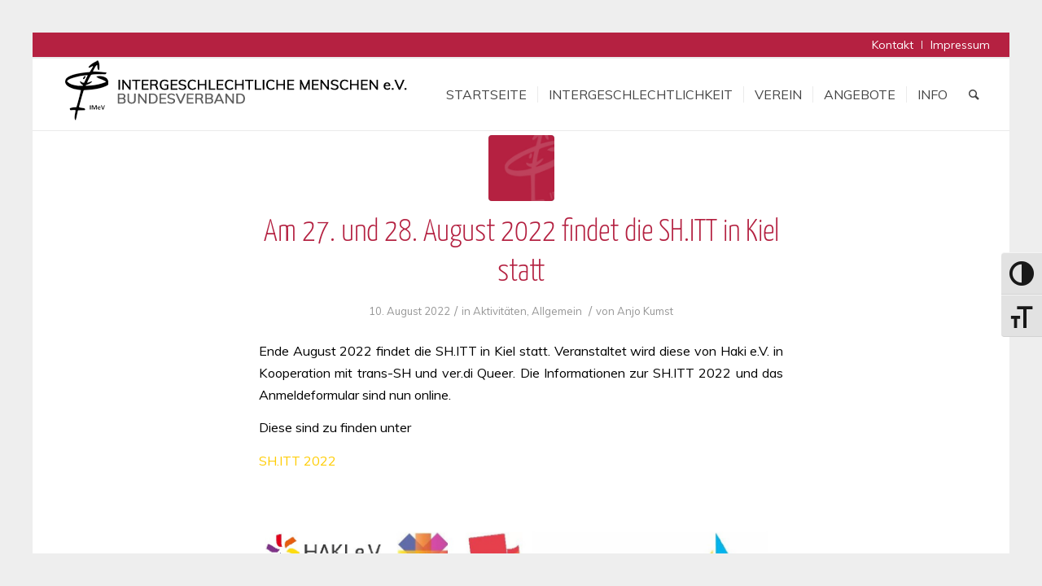

--- FILE ---
content_type: text/html; charset=UTF-8
request_url: https://im-ev.de/category/allgemein/
body_size: 34643
content:
<!DOCTYPE html>
<html lang="de" class="html_av-framed-box responsive av-preloader-disabled av-default-lightbox  html_header_top html_logo_left html_main_nav_header html_menu_right html_slim html_header_sticky html_header_shrinking html_header_topbar_active html_mobile_menu_phone html_header_searchicon html_content_align_center html_header_unstick_top_disabled html_header_stretch html_av-overlay-side html_av-overlay-side-classic html_av-submenu-noclone html_entry_id_1777 av-cookies-no-cookie-consent av-no-preview html_text_menu_active ">
<head>
<meta charset="UTF-8" />


<!-- mobile setting -->
<meta name="viewport" content="width=device-width, initial-scale=1">

<!-- Scripts/CSS and wp_head hook -->
<meta name='robots' content='index, follow, max-image-preview:large, max-snippet:-1, max-video-preview:-1' />

	<!-- This site is optimized with the Yoast SEO plugin v26.6 - https://yoast.com/wordpress/plugins/seo/ -->
	<title>Allgemein Archive - Intergeschlechtliche Menschen e.V.</title>
	<link rel="canonical" href="https://im-ev.de/category/allgemein/" />
	<meta property="og:locale" content="de_DE" />
	<meta property="og:type" content="article" />
	<meta property="og:title" content="Allgemein Archive - Intergeschlechtliche Menschen e.V." />
	<meta property="og:url" content="https://im-ev.de/category/allgemein/" />
	<meta property="og:site_name" content="Intergeschlechtliche Menschen e.V." />
	<meta name="twitter:card" content="summary_large_image" />
	<script type="application/ld+json" class="yoast-schema-graph">{"@context":"https://schema.org","@graph":[{"@type":"CollectionPage","@id":"https://im-ev.de/category/allgemein/","url":"https://im-ev.de/category/allgemein/","name":"Allgemein Archive - Intergeschlechtliche Menschen e.V.","isPartOf":{"@id":"https://im-ev.de/#website"},"primaryImageOfPage":{"@id":"https://im-ev.de/category/allgemein/#primaryimage"},"image":{"@id":"https://im-ev.de/category/allgemein/#primaryimage"},"thumbnailUrl":"https://im-ev.de/wp-content/uploads/2020/12/blog-thumb.jpg","breadcrumb":{"@id":"https://im-ev.de/category/allgemein/#breadcrumb"},"inLanguage":"de"},{"@type":"ImageObject","inLanguage":"de","@id":"https://im-ev.de/category/allgemein/#primaryimage","url":"https://im-ev.de/wp-content/uploads/2020/12/blog-thumb.jpg","contentUrl":"https://im-ev.de/wp-content/uploads/2020/12/blog-thumb.jpg","width":562,"height":416},{"@type":"BreadcrumbList","@id":"https://im-ev.de/category/allgemein/#breadcrumb","itemListElement":[{"@type":"ListItem","position":1,"name":"Startseite","item":"https://im-ev.de/start/"},{"@type":"ListItem","position":2,"name":"Allgemein"}]},{"@type":"WebSite","@id":"https://im-ev.de/#website","url":"https://im-ev.de/","name":"Intergeschlechtliche Menschen e.V.","description":"","potentialAction":[{"@type":"SearchAction","target":{"@type":"EntryPoint","urlTemplate":"https://im-ev.de/?s={search_term_string}"},"query-input":{"@type":"PropertyValueSpecification","valueRequired":true,"valueName":"search_term_string"}}],"inLanguage":"de"}]}</script>
	<!-- / Yoast SEO plugin. -->


<link rel="alternate" type="application/rss+xml" title="Intergeschlechtliche Menschen e.V. &raquo; Feed" href="https://im-ev.de/feed/" />
<link rel="alternate" type="application/rss+xml" title="Intergeschlechtliche Menschen e.V. &raquo; Kommentar-Feed" href="https://im-ev.de/comments/feed/" />
<link rel="alternate" type="application/rss+xml" title="Intergeschlechtliche Menschen e.V. &raquo; Allgemein Kategorie-Feed" href="https://im-ev.de/category/allgemein/feed/" />

<!-- google webfont font replacement -->

			<script type='text/javascript'>

				(function() {
					
					/*	check if webfonts are disabled by user setting via cookie - or user must opt in.	*/
					var html = document.getElementsByTagName('html')[0];
					var cookie_check = html.className.indexOf('av-cookies-needs-opt-in') >= 0 || html.className.indexOf('av-cookies-can-opt-out') >= 0;
					var allow_continue = true;
					var silent_accept_cookie = html.className.indexOf('av-cookies-user-silent-accept') >= 0;

					if( cookie_check && ! silent_accept_cookie )
					{
						if( ! document.cookie.match(/aviaCookieConsent/) || html.className.indexOf('av-cookies-session-refused') >= 0 )
						{
							allow_continue = false;
						}
						else
						{
							if( ! document.cookie.match(/aviaPrivacyRefuseCookiesHideBar/) )
							{
								allow_continue = false;
							}
							else if( ! document.cookie.match(/aviaPrivacyEssentialCookiesEnabled/) )
							{
								allow_continue = false;
							}
							else if( document.cookie.match(/aviaPrivacyGoogleWebfontsDisabled/) )
							{
								allow_continue = false;
							}
						}
					}
					
					if( allow_continue )
					{
						var f = document.createElement('link');
					
						f.type 	= 'text/css';
						f.rel 	= 'stylesheet';
						f.href 	= '//fonts.googleapis.com/css?family=Muli';
						f.id 	= 'avia-google-webfont';

						document.getElementsByTagName('head')[0].appendChild(f);
					}
				})();
			
			</script>
			<style id='wp-img-auto-sizes-contain-inline-css' type='text/css'>
img:is([sizes=auto i],[sizes^="auto," i]){contain-intrinsic-size:3000px 1500px}
/*# sourceURL=wp-img-auto-sizes-contain-inline-css */
</style>
<style id='wp-block-library-inline-css' type='text/css'>
:root{--wp-block-synced-color:#7a00df;--wp-block-synced-color--rgb:122,0,223;--wp-bound-block-color:var(--wp-block-synced-color);--wp-editor-canvas-background:#ddd;--wp-admin-theme-color:#007cba;--wp-admin-theme-color--rgb:0,124,186;--wp-admin-theme-color-darker-10:#006ba1;--wp-admin-theme-color-darker-10--rgb:0,107,160.5;--wp-admin-theme-color-darker-20:#005a87;--wp-admin-theme-color-darker-20--rgb:0,90,135;--wp-admin-border-width-focus:2px}@media (min-resolution:192dpi){:root{--wp-admin-border-width-focus:1.5px}}.wp-element-button{cursor:pointer}:root .has-very-light-gray-background-color{background-color:#eee}:root .has-very-dark-gray-background-color{background-color:#313131}:root .has-very-light-gray-color{color:#eee}:root .has-very-dark-gray-color{color:#313131}:root .has-vivid-green-cyan-to-vivid-cyan-blue-gradient-background{background:linear-gradient(135deg,#00d084,#0693e3)}:root .has-purple-crush-gradient-background{background:linear-gradient(135deg,#34e2e4,#4721fb 50%,#ab1dfe)}:root .has-hazy-dawn-gradient-background{background:linear-gradient(135deg,#faaca8,#dad0ec)}:root .has-subdued-olive-gradient-background{background:linear-gradient(135deg,#fafae1,#67a671)}:root .has-atomic-cream-gradient-background{background:linear-gradient(135deg,#fdd79a,#004a59)}:root .has-nightshade-gradient-background{background:linear-gradient(135deg,#330968,#31cdcf)}:root .has-midnight-gradient-background{background:linear-gradient(135deg,#020381,#2874fc)}:root{--wp--preset--font-size--normal:16px;--wp--preset--font-size--huge:42px}.has-regular-font-size{font-size:1em}.has-larger-font-size{font-size:2.625em}.has-normal-font-size{font-size:var(--wp--preset--font-size--normal)}.has-huge-font-size{font-size:var(--wp--preset--font-size--huge)}.has-text-align-center{text-align:center}.has-text-align-left{text-align:left}.has-text-align-right{text-align:right}.has-fit-text{white-space:nowrap!important}#end-resizable-editor-section{display:none}.aligncenter{clear:both}.items-justified-left{justify-content:flex-start}.items-justified-center{justify-content:center}.items-justified-right{justify-content:flex-end}.items-justified-space-between{justify-content:space-between}.screen-reader-text{border:0;clip-path:inset(50%);height:1px;margin:-1px;overflow:hidden;padding:0;position:absolute;width:1px;word-wrap:normal!important}.screen-reader-text:focus{background-color:#ddd;clip-path:none;color:#444;display:block;font-size:1em;height:auto;left:5px;line-height:normal;padding:15px 23px 14px;text-decoration:none;top:5px;width:auto;z-index:100000}html :where(.has-border-color){border-style:solid}html :where([style*=border-top-color]){border-top-style:solid}html :where([style*=border-right-color]){border-right-style:solid}html :where([style*=border-bottom-color]){border-bottom-style:solid}html :where([style*=border-left-color]){border-left-style:solid}html :where([style*=border-width]){border-style:solid}html :where([style*=border-top-width]){border-top-style:solid}html :where([style*=border-right-width]){border-right-style:solid}html :where([style*=border-bottom-width]){border-bottom-style:solid}html :where([style*=border-left-width]){border-left-style:solid}html :where(img[class*=wp-image-]){height:auto;max-width:100%}:where(figure){margin:0 0 1em}html :where(.is-position-sticky){--wp-admin--admin-bar--position-offset:var(--wp-admin--admin-bar--height,0px)}@media screen and (max-width:600px){html :where(.is-position-sticky){--wp-admin--admin-bar--position-offset:0px}}

/*# sourceURL=wp-block-library-inline-css */
</style><style id='global-styles-inline-css' type='text/css'>
:root{--wp--preset--aspect-ratio--square: 1;--wp--preset--aspect-ratio--4-3: 4/3;--wp--preset--aspect-ratio--3-4: 3/4;--wp--preset--aspect-ratio--3-2: 3/2;--wp--preset--aspect-ratio--2-3: 2/3;--wp--preset--aspect-ratio--16-9: 16/9;--wp--preset--aspect-ratio--9-16: 9/16;--wp--preset--color--black: #000000;--wp--preset--color--cyan-bluish-gray: #abb8c3;--wp--preset--color--white: #ffffff;--wp--preset--color--pale-pink: #f78da7;--wp--preset--color--vivid-red: #cf2e2e;--wp--preset--color--luminous-vivid-orange: #ff6900;--wp--preset--color--luminous-vivid-amber: #fcb900;--wp--preset--color--light-green-cyan: #7bdcb5;--wp--preset--color--vivid-green-cyan: #00d084;--wp--preset--color--pale-cyan-blue: #8ed1fc;--wp--preset--color--vivid-cyan-blue: #0693e3;--wp--preset--color--vivid-purple: #9b51e0;--wp--preset--gradient--vivid-cyan-blue-to-vivid-purple: linear-gradient(135deg,rgb(6,147,227) 0%,rgb(155,81,224) 100%);--wp--preset--gradient--light-green-cyan-to-vivid-green-cyan: linear-gradient(135deg,rgb(122,220,180) 0%,rgb(0,208,130) 100%);--wp--preset--gradient--luminous-vivid-amber-to-luminous-vivid-orange: linear-gradient(135deg,rgb(252,185,0) 0%,rgb(255,105,0) 100%);--wp--preset--gradient--luminous-vivid-orange-to-vivid-red: linear-gradient(135deg,rgb(255,105,0) 0%,rgb(207,46,46) 100%);--wp--preset--gradient--very-light-gray-to-cyan-bluish-gray: linear-gradient(135deg,rgb(238,238,238) 0%,rgb(169,184,195) 100%);--wp--preset--gradient--cool-to-warm-spectrum: linear-gradient(135deg,rgb(74,234,220) 0%,rgb(151,120,209) 20%,rgb(207,42,186) 40%,rgb(238,44,130) 60%,rgb(251,105,98) 80%,rgb(254,248,76) 100%);--wp--preset--gradient--blush-light-purple: linear-gradient(135deg,rgb(255,206,236) 0%,rgb(152,150,240) 100%);--wp--preset--gradient--blush-bordeaux: linear-gradient(135deg,rgb(254,205,165) 0%,rgb(254,45,45) 50%,rgb(107,0,62) 100%);--wp--preset--gradient--luminous-dusk: linear-gradient(135deg,rgb(255,203,112) 0%,rgb(199,81,192) 50%,rgb(65,88,208) 100%);--wp--preset--gradient--pale-ocean: linear-gradient(135deg,rgb(255,245,203) 0%,rgb(182,227,212) 50%,rgb(51,167,181) 100%);--wp--preset--gradient--electric-grass: linear-gradient(135deg,rgb(202,248,128) 0%,rgb(113,206,126) 100%);--wp--preset--gradient--midnight: linear-gradient(135deg,rgb(2,3,129) 0%,rgb(40,116,252) 100%);--wp--preset--font-size--small: 13px;--wp--preset--font-size--medium: 20px;--wp--preset--font-size--large: 36px;--wp--preset--font-size--x-large: 42px;--wp--preset--spacing--20: 0.44rem;--wp--preset--spacing--30: 0.67rem;--wp--preset--spacing--40: 1rem;--wp--preset--spacing--50: 1.5rem;--wp--preset--spacing--60: 2.25rem;--wp--preset--spacing--70: 3.38rem;--wp--preset--spacing--80: 5.06rem;--wp--preset--shadow--natural: 6px 6px 9px rgba(0, 0, 0, 0.2);--wp--preset--shadow--deep: 12px 12px 50px rgba(0, 0, 0, 0.4);--wp--preset--shadow--sharp: 6px 6px 0px rgba(0, 0, 0, 0.2);--wp--preset--shadow--outlined: 6px 6px 0px -3px rgb(255, 255, 255), 6px 6px rgb(0, 0, 0);--wp--preset--shadow--crisp: 6px 6px 0px rgb(0, 0, 0);}:where(.is-layout-flex){gap: 0.5em;}:where(.is-layout-grid){gap: 0.5em;}body .is-layout-flex{display: flex;}.is-layout-flex{flex-wrap: wrap;align-items: center;}.is-layout-flex > :is(*, div){margin: 0;}body .is-layout-grid{display: grid;}.is-layout-grid > :is(*, div){margin: 0;}:where(.wp-block-columns.is-layout-flex){gap: 2em;}:where(.wp-block-columns.is-layout-grid){gap: 2em;}:where(.wp-block-post-template.is-layout-flex){gap: 1.25em;}:where(.wp-block-post-template.is-layout-grid){gap: 1.25em;}.has-black-color{color: var(--wp--preset--color--black) !important;}.has-cyan-bluish-gray-color{color: var(--wp--preset--color--cyan-bluish-gray) !important;}.has-white-color{color: var(--wp--preset--color--white) !important;}.has-pale-pink-color{color: var(--wp--preset--color--pale-pink) !important;}.has-vivid-red-color{color: var(--wp--preset--color--vivid-red) !important;}.has-luminous-vivid-orange-color{color: var(--wp--preset--color--luminous-vivid-orange) !important;}.has-luminous-vivid-amber-color{color: var(--wp--preset--color--luminous-vivid-amber) !important;}.has-light-green-cyan-color{color: var(--wp--preset--color--light-green-cyan) !important;}.has-vivid-green-cyan-color{color: var(--wp--preset--color--vivid-green-cyan) !important;}.has-pale-cyan-blue-color{color: var(--wp--preset--color--pale-cyan-blue) !important;}.has-vivid-cyan-blue-color{color: var(--wp--preset--color--vivid-cyan-blue) !important;}.has-vivid-purple-color{color: var(--wp--preset--color--vivid-purple) !important;}.has-black-background-color{background-color: var(--wp--preset--color--black) !important;}.has-cyan-bluish-gray-background-color{background-color: var(--wp--preset--color--cyan-bluish-gray) !important;}.has-white-background-color{background-color: var(--wp--preset--color--white) !important;}.has-pale-pink-background-color{background-color: var(--wp--preset--color--pale-pink) !important;}.has-vivid-red-background-color{background-color: var(--wp--preset--color--vivid-red) !important;}.has-luminous-vivid-orange-background-color{background-color: var(--wp--preset--color--luminous-vivid-orange) !important;}.has-luminous-vivid-amber-background-color{background-color: var(--wp--preset--color--luminous-vivid-amber) !important;}.has-light-green-cyan-background-color{background-color: var(--wp--preset--color--light-green-cyan) !important;}.has-vivid-green-cyan-background-color{background-color: var(--wp--preset--color--vivid-green-cyan) !important;}.has-pale-cyan-blue-background-color{background-color: var(--wp--preset--color--pale-cyan-blue) !important;}.has-vivid-cyan-blue-background-color{background-color: var(--wp--preset--color--vivid-cyan-blue) !important;}.has-vivid-purple-background-color{background-color: var(--wp--preset--color--vivid-purple) !important;}.has-black-border-color{border-color: var(--wp--preset--color--black) !important;}.has-cyan-bluish-gray-border-color{border-color: var(--wp--preset--color--cyan-bluish-gray) !important;}.has-white-border-color{border-color: var(--wp--preset--color--white) !important;}.has-pale-pink-border-color{border-color: var(--wp--preset--color--pale-pink) !important;}.has-vivid-red-border-color{border-color: var(--wp--preset--color--vivid-red) !important;}.has-luminous-vivid-orange-border-color{border-color: var(--wp--preset--color--luminous-vivid-orange) !important;}.has-luminous-vivid-amber-border-color{border-color: var(--wp--preset--color--luminous-vivid-amber) !important;}.has-light-green-cyan-border-color{border-color: var(--wp--preset--color--light-green-cyan) !important;}.has-vivid-green-cyan-border-color{border-color: var(--wp--preset--color--vivid-green-cyan) !important;}.has-pale-cyan-blue-border-color{border-color: var(--wp--preset--color--pale-cyan-blue) !important;}.has-vivid-cyan-blue-border-color{border-color: var(--wp--preset--color--vivid-cyan-blue) !important;}.has-vivid-purple-border-color{border-color: var(--wp--preset--color--vivid-purple) !important;}.has-vivid-cyan-blue-to-vivid-purple-gradient-background{background: var(--wp--preset--gradient--vivid-cyan-blue-to-vivid-purple) !important;}.has-light-green-cyan-to-vivid-green-cyan-gradient-background{background: var(--wp--preset--gradient--light-green-cyan-to-vivid-green-cyan) !important;}.has-luminous-vivid-amber-to-luminous-vivid-orange-gradient-background{background: var(--wp--preset--gradient--luminous-vivid-amber-to-luminous-vivid-orange) !important;}.has-luminous-vivid-orange-to-vivid-red-gradient-background{background: var(--wp--preset--gradient--luminous-vivid-orange-to-vivid-red) !important;}.has-very-light-gray-to-cyan-bluish-gray-gradient-background{background: var(--wp--preset--gradient--very-light-gray-to-cyan-bluish-gray) !important;}.has-cool-to-warm-spectrum-gradient-background{background: var(--wp--preset--gradient--cool-to-warm-spectrum) !important;}.has-blush-light-purple-gradient-background{background: var(--wp--preset--gradient--blush-light-purple) !important;}.has-blush-bordeaux-gradient-background{background: var(--wp--preset--gradient--blush-bordeaux) !important;}.has-luminous-dusk-gradient-background{background: var(--wp--preset--gradient--luminous-dusk) !important;}.has-pale-ocean-gradient-background{background: var(--wp--preset--gradient--pale-ocean) !important;}.has-electric-grass-gradient-background{background: var(--wp--preset--gradient--electric-grass) !important;}.has-midnight-gradient-background{background: var(--wp--preset--gradient--midnight) !important;}.has-small-font-size{font-size: var(--wp--preset--font-size--small) !important;}.has-medium-font-size{font-size: var(--wp--preset--font-size--medium) !important;}.has-large-font-size{font-size: var(--wp--preset--font-size--large) !important;}.has-x-large-font-size{font-size: var(--wp--preset--font-size--x-large) !important;}
/*# sourceURL=global-styles-inline-css */
</style>

<style id='classic-theme-styles-inline-css' type='text/css'>
/*! This file is auto-generated */
.wp-block-button__link{color:#fff;background-color:#32373c;border-radius:9999px;box-shadow:none;text-decoration:none;padding:calc(.667em + 2px) calc(1.333em + 2px);font-size:1.125em}.wp-block-file__button{background:#32373c;color:#fff;text-decoration:none}
/*# sourceURL=/wp-includes/css/classic-themes.min.css */
</style>
<link rel='stylesheet' id='contact-form-7-css' href='https://im-ev.de/wp-content/plugins/contact-form-7/includes/css/styles.css?ver=6.1.4' type='text/css' media='all' />
<link rel='stylesheet' id='ui-font-css' href='https://im-ev.de/wp-content/plugins/wp-accessibility/toolbar/fonts/css/a11y-toolbar.css?ver=2.2.6' type='text/css' media='all' />
<link rel='stylesheet' id='wpa-toolbar-css' href='https://im-ev.de/wp-content/plugins/wp-accessibility/toolbar/css/a11y.css?ver=2.2.6' type='text/css' media='all' />
<style id='wpa-toolbar-inline-css' type='text/css'>
.a11y-toolbar ul li button { font-size: 30px !important; }
/*# sourceURL=wpa-toolbar-inline-css */
</style>
<link rel='stylesheet' id='ui-fontsize.css-css' href='https://im-ev.de/wp-content/plugins/wp-accessibility/toolbar/css/a11y-fontsize.css?ver=2.2.6' type='text/css' media='all' />
<style id='ui-fontsize.css-inline-css' type='text/css'>
html { --wpa-font-size: clamp( 24px, 1.5rem, 36px ); --wpa-h1-size : clamp( 48px, 3rem, 72px ); --wpa-h2-size : clamp( 40px, 2.5rem, 60px ); --wpa-h3-size : clamp( 32px, 2rem, 48px ); --wpa-h4-size : clamp( 28px, 1.75rem, 42px ); --wpa-sub-list-size: 1.1em; --wpa-sub-sub-list-size: 1em; } 
/*# sourceURL=ui-fontsize.css-inline-css */
</style>
<link rel='stylesheet' id='wpa-style-css' href='https://im-ev.de/wp-content/plugins/wp-accessibility/css/wpa-style.css?ver=2.2.6' type='text/css' media='all' />
<style id='wpa-style-inline-css' type='text/css'>
:root { --admin-bar-top : 7px; }
/*# sourceURL=wpa-style-inline-css */
</style>
<link rel='stylesheet' id='borlabs-cookie-css' href='https://im-ev.de/wp-content/cache/borlabs-cookie/borlabs-cookie_1_de.css?ver=2.3.5-15' type='text/css' media='all' />
<link rel='stylesheet' id='js_composer_front-css' href='https://im-ev.de/wp-content/plugins/js_composer/assets/css/js_composer.min.css?ver=8.7.2' type='text/css' media='all' />
<link rel='stylesheet' id='bsf-Defaults-css' href='https://im-ev.de/wp-content/uploads/smile_fonts/Defaults/Defaults.css?ver=3.21.2' type='text/css' media='all' />
<link rel='stylesheet' id='mpc-massive-style-css' href='https://im-ev.de/wp-content/plugins/mpc-massive/assets/css/mpc-styles.css?ver=2.4.8' type='text/css' media='all' />
<link rel='stylesheet' id='avia-merged-styles-css' href='https://im-ev.de/wp-content/uploads/dynamic_avia/avia-merged-styles-7007a64ddf6a98f36e63ed8eb8d2fad7---659fcb4b4da5d.css' type='text/css' media='all' />
<script type="text/javascript" src="https://im-ev.de/wp-includes/js/jquery/jquery.min.js?ver=3.7.1" id="jquery-core-js"></script>
<script type="text/javascript" src="https://im-ev.de/wp-includes/js/jquery/jquery-migrate.min.js?ver=3.4.1" id="jquery-migrate-js"></script>
<script></script><link rel="https://api.w.org/" href="https://im-ev.de/wp-json/" /><link rel="alternate" title="JSON" type="application/json" href="https://im-ev.de/wp-json/wp/v2/categories/1" /><link rel="EditURI" type="application/rsd+xml" title="RSD" href="https://im-ev.de/xmlrpc.php?rsd" />
<meta name="generator" content="WordPress 6.9" />
<link rel="profile" href="http://gmpg.org/xfn/11" />
<link rel="alternate" type="application/rss+xml" title="Intergeschlechtliche Menschen e.V. RSS2 Feed" href="https://im-ev.de/feed/" />
<link rel="pingback" href="https://im-ev.de/xmlrpc.php" />
<!--[if lt IE 9]><script src="https://im-ev.de/wp-content/themes/imev/js/html5shiv.js"></script><![endif]-->
<link rel="icon" href="https://im-ev.de/wp-content/uploads/2020/11/imev-fav.png" type="image/png">
<meta name="generator" content="Powered by WPBakery Page Builder - drag and drop page builder for WordPress."/>
<meta name="generator" content="Powered by Slider Revolution 6.7.20 - responsive, Mobile-Friendly Slider Plugin for WordPress with comfortable drag and drop interface." />

<!-- To speed up the rendering and to display the site as fast as possible to the user we include some styles and scripts for above the fold content inline -->
<script type="text/javascript">'use strict';var avia_is_mobile=!1;if(/Android|webOS|iPhone|iPad|iPod|BlackBerry|IEMobile|Opera Mini/i.test(navigator.userAgent)&&'ontouchstart' in document.documentElement){avia_is_mobile=!0;document.documentElement.className+=' avia_mobile '}
else{document.documentElement.className+=' avia_desktop '};document.documentElement.className+=' js_active ';(function(){var e=['-webkit-','-moz-','-ms-',''],n='';for(var t in e){if(e[t]+'transform' in document.documentElement.style){document.documentElement.className+=' avia_transform ';n=e[t]+'transform'};if(e[t]+'perspective' in document.documentElement.style)document.documentElement.className+=' avia_transform3d '};if(typeof document.getElementsByClassName=='function'&&typeof document.documentElement.getBoundingClientRect=='function'&&avia_is_mobile==!1){if(n&&window.innerHeight>0){setTimeout(function(){var e=0,o={},a=0,t=document.getElementsByClassName('av-parallax'),i=window.pageYOffset||document.documentElement.scrollTop;for(e=0;e<t.length;e++){t[e].style.top='0px';o=t[e].getBoundingClientRect();a=Math.ceil((window.innerHeight+i-o.top)*0.3);t[e].style[n]='translate(0px, '+a+'px)';t[e].style.top='auto';t[e].className+=' enabled-parallax '}},50)}}})();</script><script>function setREVStartSize(e){
			//window.requestAnimationFrame(function() {
				window.RSIW = window.RSIW===undefined ? window.innerWidth : window.RSIW;
				window.RSIH = window.RSIH===undefined ? window.innerHeight : window.RSIH;
				try {
					var pw = document.getElementById(e.c).parentNode.offsetWidth,
						newh;
					pw = pw===0 || isNaN(pw) || (e.l=="fullwidth" || e.layout=="fullwidth") ? window.RSIW : pw;
					e.tabw = e.tabw===undefined ? 0 : parseInt(e.tabw);
					e.thumbw = e.thumbw===undefined ? 0 : parseInt(e.thumbw);
					e.tabh = e.tabh===undefined ? 0 : parseInt(e.tabh);
					e.thumbh = e.thumbh===undefined ? 0 : parseInt(e.thumbh);
					e.tabhide = e.tabhide===undefined ? 0 : parseInt(e.tabhide);
					e.thumbhide = e.thumbhide===undefined ? 0 : parseInt(e.thumbhide);
					e.mh = e.mh===undefined || e.mh=="" || e.mh==="auto" ? 0 : parseInt(e.mh,0);
					if(e.layout==="fullscreen" || e.l==="fullscreen")
						newh = Math.max(e.mh,window.RSIH);
					else{
						e.gw = Array.isArray(e.gw) ? e.gw : [e.gw];
						for (var i in e.rl) if (e.gw[i]===undefined || e.gw[i]===0) e.gw[i] = e.gw[i-1];
						e.gh = e.el===undefined || e.el==="" || (Array.isArray(e.el) && e.el.length==0)? e.gh : e.el;
						e.gh = Array.isArray(e.gh) ? e.gh : [e.gh];
						for (var i in e.rl) if (e.gh[i]===undefined || e.gh[i]===0) e.gh[i] = e.gh[i-1];
											
						var nl = new Array(e.rl.length),
							ix = 0,
							sl;
						e.tabw = e.tabhide>=pw ? 0 : e.tabw;
						e.thumbw = e.thumbhide>=pw ? 0 : e.thumbw;
						e.tabh = e.tabhide>=pw ? 0 : e.tabh;
						e.thumbh = e.thumbhide>=pw ? 0 : e.thumbh;
						for (var i in e.rl) nl[i] = e.rl[i]<window.RSIW ? 0 : e.rl[i];
						sl = nl[0];
						for (var i in nl) if (sl>nl[i] && nl[i]>0) { sl = nl[i]; ix=i;}
						var m = pw>(e.gw[ix]+e.tabw+e.thumbw) ? 1 : (pw-(e.tabw+e.thumbw)) / (e.gw[ix]);
						newh =  (e.gh[ix] * m) + (e.tabh + e.thumbh);
					}
					var el = document.getElementById(e.c);
					if (el!==null && el) el.style.height = newh+"px";
					el = document.getElementById(e.c+"_wrapper");
					if (el!==null && el) {
						el.style.height = newh+"px";
						el.style.display = "block";
					}
				} catch(e){
					console.log("Failure at Presize of Slider:" + e)
				}
			//});
		  };</script>
<noscript><style> .wpb_animate_when_almost_visible { opacity: 1; }</style></noscript><style type='text/css'>
@font-face {font-family: 'entypo-fontello'; font-weight: normal; font-style: normal; font-display: auto;
src: url('https://im-ev.de/wp-content/themes/imev/config-templatebuilder/avia-template-builder/assets/fonts/entypo-fontello.woff2') format('woff2'),
url('https://im-ev.de/wp-content/themes/imev/config-templatebuilder/avia-template-builder/assets/fonts/entypo-fontello.woff') format('woff'),
url('https://im-ev.de/wp-content/themes/imev/config-templatebuilder/avia-template-builder/assets/fonts/entypo-fontello.ttf') format('truetype'), 
url('https://im-ev.de/wp-content/themes/imev/config-templatebuilder/avia-template-builder/assets/fonts/entypo-fontello.svg#entypo-fontello') format('svg'),
url('https://im-ev.de/wp-content/themes/imev/config-templatebuilder/avia-template-builder/assets/fonts/entypo-fontello.eot'),
url('https://im-ev.de/wp-content/themes/imev/config-templatebuilder/avia-template-builder/assets/fonts/entypo-fontello.eot?#iefix') format('embedded-opentype');
} #top .avia-font-entypo-fontello, body .avia-font-entypo-fontello, html body [data-av_iconfont='entypo-fontello']:before{ font-family: 'entypo-fontello'; }
</style>

<!--
Debugging Info for Theme support: 

Theme: Enfold
Version: 4.7.6.4
Installed: imev
AviaFramework Version: 5.0
AviaBuilder Version: 4.7.6.4
aviaElementManager Version: 1.0.1
ML:-1-PU:98-PLA:13
WP:6.9
Compress: CSS:all theme files - JS:all theme files
Updates: disabled
PLAu:13
-->
<link rel='stylesheet' id='rs-plugin-settings-css' href='//im-ev.de/wp-content/plugins/revslider/sr6/assets/css/rs6.css?ver=6.7.20' type='text/css' media='all' />
<style id='rs-plugin-settings-inline-css' type='text/css'>
#rs-demo-id {}
/*# sourceURL=rs-plugin-settings-inline-css */
</style>
</head>




<body id="top" class="archive category category-allgemein category-1 wp-theme-imev  rtl_columns av-framed-box static-custom static muli sidebar_shadow wpb-js-composer js-comp-ver-8.7.2 vc_responsive" itemscope="itemscope" itemtype="https://schema.org/WebPage" >

	
	<div id='wrap_all'>

	
<header id='header' class='all_colors header_color light_bg_color  av_header_top av_logo_left av_main_nav_header av_menu_right av_slim av_header_sticky av_header_shrinking av_header_stretch av_mobile_menu_phone av_header_searchicon av_header_unstick_top_disabled av_seperator_small_border av_bottom_nav_disabled '  role="banner" itemscope="itemscope" itemtype="https://schema.org/WPHeader" >

		<div id='header_meta' class='container_wrap container_wrap_meta  av_secondary_right av_extra_header_active av_entry_id_1777'>
		
			      <div class='container'>
			      <nav class='sub_menu'  role="navigation" itemscope="itemscope" itemtype="https://schema.org/SiteNavigationElement" ><ul id="avia2-menu" class="menu"><li id="menu-item-2061" class="menu-item menu-item-type-post_type menu-item-object-page menu-item-2061"><a href="https://im-ev.de/kontakt/">Kontakt</a></li>
<li id="menu-item-2060" class="menu-item menu-item-type-post_type menu-item-object-page menu-item-2060"><a href="https://im-ev.de/impressum/">Impressum</a></li>
</ul></nav>			      </div>
		</div>

		<div  id='header_main' class='container_wrap container_wrap_logo'>
	
        <div class='container av-logo-container'><div class='inner-container'><span class='logo'><a href='https://im-ev.de/'><img height="100" width="300" src='https://im-ev.de/wp-content/uploads/2021/03/im-ev.png' alt='Intergeschlechtliche Menschen e.V.' title='' /></a></span><nav class='main_menu' data-selectname='Wähle eine Seite'  role="navigation" itemscope="itemscope" itemtype="https://schema.org/SiteNavigationElement" ><div class="avia-menu av-main-nav-wrap"><ul id="avia-menu" class="menu av-main-nav"><li id="menu-item-119" class="menu-item menu-item-type-post_type menu-item-object-page menu-item-home menu-item-top-level menu-item-top-level-1"><a href="https://im-ev.de/" itemprop="url"><span class="avia-bullet"></span><span class="avia-menu-text">Startseite</span><span class="avia-menu-fx"><span class="avia-arrow-wrap"><span class="avia-arrow"></span></span></span></a></li>
<li id="menu-item-118" class="menu-item menu-item-type-post_type menu-item-object-page menu-item-top-level menu-item-top-level-2"><a href="https://im-ev.de/intergeschlechtlichkeit/" itemprop="url"><span class="avia-bullet"></span><span class="avia-menu-text">Intergeschlechtlichkeit</span><span class="avia-menu-fx"><span class="avia-arrow-wrap"><span class="avia-arrow"></span></span></span></a></li>
<li id="menu-item-212" class="menu-item menu-item-type-post_type menu-item-object-page menu-item-has-children menu-item-top-level menu-item-top-level-3"><a href="https://im-ev.de/verein/" itemprop="url"><span class="avia-bullet"></span><span class="avia-menu-text">Verein</span><span class="avia-menu-fx"><span class="avia-arrow-wrap"><span class="avia-arrow"></span></span></span></a>


<ul class="sub-menu">
	<li id="menu-item-555" class="menu-item menu-item-type-post_type menu-item-object-page"><a href="https://im-ev.de/aktvitaeten/" itemprop="url"><span class="avia-bullet"></span><span class="avia-menu-text">Aktvitäten</span></a></li>
	<li id="menu-item-575" class="menu-item menu-item-type-post_type menu-item-object-page"><a href="https://im-ev.de/presse/" itemprop="url"><span class="avia-bullet"></span><span class="avia-menu-text">Presse</span></a></li>
	<li id="menu-item-649" class="menu-item menu-item-type-post_type menu-item-object-page"><a href="https://im-ev.de/forderungen/" itemprop="url"><span class="avia-bullet"></span><span class="avia-menu-text">Forderungen</span></a></li>
	<li id="menu-item-1956" class="menu-item menu-item-type-post_type menu-item-object-page"><a href="https://im-ev.de/termine/" itemprop="url"><span class="avia-bullet"></span><span class="avia-menu-text">Termine</span></a></li>
	<li id="menu-item-2048" class="menu-item menu-item-type-post_type menu-item-object-page"><a href="https://im-ev.de/landesverbaende/" itemprop="url"><span class="avia-bullet"></span><span class="avia-menu-text">Landesverbände</span></a></li>
</ul>
</li>
<li id="menu-item-793" class="menu-item menu-item-type-custom menu-item-object-custom menu-item-has-children menu-item-top-level menu-item-top-level-4"><a itemprop="url"><span class="avia-bullet"></span><span class="avia-menu-text">Angebote</span><span class="avia-menu-fx"><span class="avia-arrow-wrap"><span class="avia-arrow"></span></span></span></a>


<ul class="sub-menu">
	<li id="menu-item-292" class="menu-item menu-item-type-post_type menu-item-object-page"><a href="https://im-ev.de/beratung/" itemprop="url"><span class="avia-bullet"></span><span class="avia-menu-text">Beratung</span></a></li>
	<li id="menu-item-2059" class="menu-item menu-item-type-post_type menu-item-object-page"><a href="https://im-ev.de/selbsthilfegruppen/" itemprop="url"><span class="avia-bullet"></span><span class="avia-menu-text">Selbsthilfegruppen</span></a></li>
	<li id="menu-item-327" class="menu-item menu-item-type-post_type menu-item-object-page"><a href="https://im-ev.de/peerberatung/" itemprop="url"><span class="avia-bullet"></span><span class="avia-menu-text">Peerberatung</span></a></li>
	<li id="menu-item-1871" class="menu-item menu-item-type-custom menu-item-object-custom"><a title="_blank" href="https://shg.im-ev.de/onlineberatung" itemprop="url"><span class="avia-bullet"></span><span class="avia-menu-text">Onlineberatung der Selbsthilfegruppe</span></a></li>
</ul>
</li>
<li id="menu-item-2065" class="menu-item menu-item-type-custom menu-item-object-custom menu-item-has-children menu-item-top-level menu-item-top-level-5"><a itemprop="url"><span class="avia-bullet"></span><span class="avia-menu-text">Info</span><span class="avia-menu-fx"><span class="avia-arrow-wrap"><span class="avia-arrow"></span></span></span></a>


<ul class="sub-menu">
	<li id="menu-item-2066" class="menu-item menu-item-type-post_type menu-item-object-page"><a href="https://im-ev.de/download/" itemprop="url"><span class="avia-bullet"></span><span class="avia-menu-text">Downloads</span></a></li>
	<li id="menu-item-1085" class="menu-item menu-item-type-post_type menu-item-object-page"><a href="https://im-ev.de/medienkiste/" itemprop="url"><span class="avia-bullet"></span><span class="avia-menu-text">Medienkiste</span></a></li>
	<li id="menu-item-1315" class="menu-item menu-item-type-post_type menu-item-object-page"><a href="https://im-ev.de/publikationen/" itemprop="url"><span class="avia-bullet"></span><span class="avia-menu-text">Publikationen</span></a></li>
	<li id="menu-item-807" class="menu-item menu-item-type-post_type menu-item-object-page"><a href="https://im-ev.de/stellungnahmen/" itemprop="url"><span class="avia-bullet"></span><span class="avia-menu-text">Stellungnahmen</span></a></li>
	<li id="menu-item-769" class="menu-item menu-item-type-post_type menu-item-object-page"><a href="https://im-ev.de/parallelberichte/" itemprop="url"><span class="avia-bullet"></span><span class="avia-menu-text">Parallelberichte</span></a></li>
</ul>
</li>
<li id="menu-item-search" class="noMobile menu-item menu-item-search-dropdown menu-item-avia-special"><a aria-label="Suche" href="?s=" rel="nofollow" data-avia-search-tooltip="

&lt;form role=&quot;search&quot; action=&quot;https://im-ev.de/&quot; id=&quot;searchform&quot; method=&quot;get&quot; class=&quot;&quot;&gt;
	&lt;div&gt;
		&lt;input type=&quot;submit&quot; value=&quot;&quot; id=&quot;searchsubmit&quot; class=&quot;button avia-font-entypo-fontello&quot; /&gt;
		&lt;input type=&quot;text&quot; id=&quot;s&quot; name=&quot;s&quot; value=&quot;&quot; placeholder=&#039;Suche&#039; /&gt;
			&lt;/div&gt;
&lt;/form&gt;" aria-hidden='false' data-av_icon='' data-av_iconfont='entypo-fontello'><span class="avia_hidden_link_text">Suche</span></a></li><li class="av-burger-menu-main menu-item-avia-special ">
	        			<a href="#" aria-label="Menü" aria-hidden="false">
							<span class="av-hamburger av-hamburger--spin av-js-hamburger">
								<span class="av-hamburger-box">
						          <span class="av-hamburger-inner"></span>
						          <strong>Menü</strong>
								</span>
							</span>
							<span class="avia_hidden_link_text">Menü</span>
						</a>
	        		   </li></ul></div></nav></div> </div> 
		<!-- end container_wrap-->
		</div>
		<div class='header_bg'></div>

<!-- end header -->
</header>
		
	<div id='main' class='all_colors' data-scroll-offset='88'>

	
		<div class='container_wrap container_wrap_first main_color fullsize'>

			<div class='container template-blog '>

				<main class='content av-content-full alpha units'  role="main" itemprop="mainContentOfPage" itemscope="itemscope" itemtype="https://schema.org/Blog" >
					
					                    

                    <article class='post-entry post-entry-type-standard post-entry-1777 post-loop-1 post-parity-odd single-small with-slider post-1777 post type-post status-publish format-standard has-post-thumbnail hentry category-aktivitaeten category-allgemein'  itemscope="itemscope" itemtype="https://schema.org/BlogPosting" itemprop="blogPost" ><div class='blog-meta'><a href='https://im-ev.de/sh-itt_2022/' class='small-preview'  title="blog-thumb"   itemprop="image" itemscope="itemscope" itemtype="https://schema.org/ImageObject" ><img width="180" height="180" src="https://im-ev.de/wp-content/uploads/2020/12/blog-thumb-180x180.jpg" class="wp-image-98 avia-img-lazy-loading-98 attachment-square size-square wp-post-image" alt="" decoding="async" srcset="https://im-ev.de/wp-content/uploads/2020/12/blog-thumb-180x180.jpg 180w, https://im-ev.de/wp-content/uploads/2020/12/blog-thumb-80x80.jpg 80w, https://im-ev.de/wp-content/uploads/2020/12/blog-thumb-36x36.jpg 36w" sizes="(max-width: 180px) 100vw, 180px" /><span class="iconfont" aria-hidden='true' data-av_icon='' data-av_iconfont='entypo-fontello'></span></a></div><div class='entry-content-wrapper clearfix standard-content'><header class="entry-content-header"><h2 class='post-title entry-title '  itemprop="headline" >	<a href='https://im-ev.de/sh-itt_2022/' rel='bookmark' title='Permanenter Link zu: Am 27. und 28. August 2022 findet die SH.ITT in Kiel statt'>Am 27. und 28. August 2022 findet die SH.ITT in Kiel statt			<span class='post-format-icon minor-meta'></span>	</a></h2><span class='post-meta-infos'><time class='date-container minor-meta updated' >10. August 2022</time><span class='text-sep text-sep-date'>/</span><span class="blog-categories minor-meta">in <a href="https://im-ev.de/category/aktivitaeten/" rel="tag">Aktivitäten</a>, <a href="https://im-ev.de/category/allgemein/" rel="tag">Allgemein</a> </span><span class="text-sep text-sep-cat">/</span><span class="blog-author minor-meta">von <span class="entry-author-link"  itemprop="author" ><span class="author"><span class="fn"><a href="https://im-ev.de/author/akumst/" title="Beiträge von Anjo Kumst" rel="author">Anjo Kumst</a></span></span></span></span></span></header><div class="entry-content"  itemprop="text" ><div class="wpb-content-wrapper"><div class="vc_row wpb_row vc_row-fluid mpc-row"><div class="wpb_column vc_column_container vc_col-sm-12 mpc-column" data-column-id="mpc_column-51696ab624e1cd0"><div class="vc_column-inner"><div class="wpb_wrapper"><div class="vc_row wpb_row vc_inner vc_row-fluid mpc-row"><div class="wpb_column vc_column_container vc_col-sm-12 mpc-column" data-column-id="mpc_column-54696ab624e1b0c"><div class="vc_column-inner"><div class="wpb_wrapper">
	<div class="wpb_text_column wpb_content_element">
		<div class="wpb_wrapper">
			<p>Ende August 2022 findet die SH.ITT in Kiel statt. Veranstaltet wird diese von Haki e.V. in Kooperation mit trans-SH und ver.di Queer. Die Informationen zur SH.ITT 2022 und das Anmeldeformular sind nun online.</p>
<p>Diese sind zu finden unter</p>
<p><span style="color: #ffcc00;"><a style="color: #ffcc00;" href="https://t1p.de/dlvre" target="_blank" rel="noopener">SH.ITT 2022</a></span></p>

		</div>
	</div>
</div></div></div></div></div></div></div></div><div class="vc_row wpb_row vc_row-fluid mpc-row"><div class="wpb_column vc_column_container vc_col-sm-12 mpc-column" data-column-id="mpc_column-38696ab624e4153"><div class="vc_column-inner"><div class="wpb_wrapper">
	<div class="wpb_single_image wpb_content_element vc_align_left wpb_content_element">
		
		<figure class="wpb_wrapper vc_figure">
			<a href="https://t1p.de/dlvre" target="_blank" class="vc_single_image-wrapper   vc_box_border_grey"><img fetchpriority="high" decoding="async" width="1338" height="317" src="https://im-ev.de/wp-content/uploads/2022/08/Header.jpg" class="vc_single_image-img attachment-full" alt="" title="Header" srcset="https://im-ev.de/wp-content/uploads/2022/08/Header.jpg 1338w, https://im-ev.de/wp-content/uploads/2022/08/Header-300x71.jpg 300w, https://im-ev.de/wp-content/uploads/2022/08/Header-1030x244.jpg 1030w, https://im-ev.de/wp-content/uploads/2022/08/Header-768x182.jpg 768w, https://im-ev.de/wp-content/uploads/2022/08/Header-705x167.jpg 705w" sizes="(max-width: 1338px) 100vw, 1338px"></a>
		</figure>
	</div>
</div></div></div></div>
</div></div><footer class="entry-footer"></footer><div class='post_delimiter'></div></div><div class='post_author_timeline'></div><span class='hidden'>
				<span class='av-structured-data'  itemprop="image" itemscope="itemscope" itemtype="https://schema.org/ImageObject" >
						<span itemprop='url'>https://im-ev.de/wp-content/uploads/2020/12/blog-thumb.jpg</span>
						<span itemprop='height'>416</span>
						<span itemprop='width'>562</span>
				</span>
				<span class='av-structured-data'  itemprop="publisher" itemtype="https://schema.org/Organization" itemscope="itemscope" >
						<span itemprop='name'>Anjo Kumst</span>
						<span itemprop='logo' itemscope itemtype='https://schema.org/ImageObject'>
							<span itemprop='url'>https://im-ev.de/wp-content/uploads/2021/03/im-ev.png</span>
						 </span>
				</span><span class='av-structured-data'  itemprop="author" itemscope="itemscope" itemtype="https://schema.org/Person" ><span itemprop='name'>Anjo Kumst</span></span><span class='av-structured-data'  itemprop="datePublished" datetime="2022-08-10T21:39:43+02:00" >2022-08-10 21:39:43</span><span class='av-structured-data'  itemprop="dateModified" itemtype="https://schema.org/dateModified" >2022-08-16 10:22:49</span><span class='av-structured-data'  itemprop="mainEntityOfPage" itemtype="https://schema.org/mainEntityOfPage" ><span itemprop='name'>Am 27. und 28. August 2022 findet die SH.ITT in Kiel statt</span></span></span></article><article class='post-entry post-entry-type-standard post-entry-1623 post-loop-2 post-parity-even single-small with-slider post-1623 post type-post status-publish format-standard has-post-thumbnail hentry category-aktivitaeten category-allgemein'  itemscope="itemscope" itemtype="https://schema.org/BlogPosting" itemprop="blogPost" ><div class='blog-meta'><a href='https://im-ev.de/stellenausschreibung-presse-und-oeffentlichkeitsarbeit/' class='small-preview'  title="imev-arms-red"   itemprop="image" itemscope="itemscope" itemtype="https://schema.org/ImageObject" ><img width="180" height="180" src="https://im-ev.de/wp-content/uploads/2020/12/imev-arms-red-180x180.jpg" class="wp-image-652 avia-img-lazy-loading-652 attachment-square size-square wp-post-image" alt="" decoding="async" srcset="https://im-ev.de/wp-content/uploads/2020/12/imev-arms-red-180x180.jpg 180w, https://im-ev.de/wp-content/uploads/2020/12/imev-arms-red-80x80.jpg 80w, https://im-ev.de/wp-content/uploads/2020/12/imev-arms-red-36x36.jpg 36w" sizes="(max-width: 180px) 100vw, 180px" /><span class="iconfont" aria-hidden='true' data-av_icon='' data-av_iconfont='entypo-fontello'></span></a></div><div class='entry-content-wrapper clearfix standard-content'><header class="entry-content-header"><h2 class='post-title entry-title '  itemprop="headline" >	<a href='https://im-ev.de/stellenausschreibung-presse-und-oeffentlichkeitsarbeit/' rel='bookmark' title='Permanenter Link zu: Stellenausschreibung &#8222;Presse- und Öffentlichkeitsarbeit&#8220;'>Stellenausschreibung &#8222;Presse- und Öffentlichkeitsarbeit&#8220;			<span class='post-format-icon minor-meta'></span>	</a></h2><span class='post-meta-infos'><time class='date-container minor-meta updated' >24. Februar 2022</time><span class='text-sep text-sep-date'>/</span><span class="blog-categories minor-meta">in <a href="https://im-ev.de/category/aktivitaeten/" rel="tag">Aktivitäten</a>, <a href="https://im-ev.de/category/allgemein/" rel="tag">Allgemein</a> </span><span class="text-sep text-sep-cat">/</span><span class="blog-author minor-meta">von <span class="entry-author-link"  itemprop="author" ><span class="author"><span class="fn"><a href="https://im-ev.de/author/imred/" title="Beiträge von Beratung" rel="author">Beratung</a></span></span></span></span></span></header><div class="entry-content"  itemprop="text" ><p><strong>Stellenausschreibung „Presse- und Öffentlichkeitsarbeit“ – Mitarbeiter*in (d-m-w-) gesucht</strong></p>
<p><strong>15h Teilzeit, befristet bis zum 31.12.2022, eine Weiterbeschäftigung über das Jahr 2022 hinaus wird angestrebt </strong></p>
<p>Das Kompetenznetzerk „Selbst.verständlich Vielfalt“ setzt sich deutschlandweit für den Abbau von Homosexuellen- und Transfeindlichkeit ein. Intergeschlechtliche Menschen e.V. ist über eine Kooperation mit dem Lesben- und Schwulenverband Deutschland e.V. ebenfalls Teil des Netzwerks und setzt sich für Aufklärung zum Thema „Intergeschlechtlichkeit“ und den Abbau von Vorurteilen ein. Das Netzwerk wird von 2020 bis 2024 durch das Programm „Demokratie leben!“ vom Bundesministerium für Frauen, Senioren, Frauen und Jugend gefördert. Wir suchen eine*n Mitarbeiter*in zum nächstmöglichen Zeitpunkt für folgende Aufgaben:</p>
<p><strong>Aufgabenprofil</strong></p>
<ul>
<li>Umsetzung der Presse- und Öffentlichkeitsarbeit für das Projekt</li>
<li>Mitarbeit bei der Vorbereitung, Durchführung und Nachbereitung von Schulungen zur Sensibilisierung (Vorträge, Workshops und Weiterbildungsangebote für die Regelstrukturen)</li>
<li>Mitarbeit der Erstellung von Fachveröffentlichungen und Policypapers</li>
<li>Unterstützung bei der Organisation von Veranstaltungen</li>
<li>Mitarbeit an der Erstellung des Sach- und Finanzberichtes für den Verwendungsnachweis</li>
<li>Unterstützung der Arbeiten im Kompetenznetzwerk, um Gleichstellungsgegner*innen entgegen zu wirken</li>
</ul>
<p>&nbsp;</p>
<p><strong>Anforderungsprofil:</strong></p>
<ul>
<li>Bachelorabschluss in Soziale Arbeit, Politikwissenschaft, Soziologie, Gender Studies, Kommunikationswisssenschaft oder eine gleichwertige Qualifikation</li>
<li>Erfahrung mit der Organisation von kleinen Veranstaltungen und Workshops</li>
<li>Erfahrung in der Presse- und Öffentlichkeitsarbeit</li>
<li>Bereitschaft, sich in neue Themenfelder einzuarbeiten</li>
<li>Kenntnisse über aktuelle Forderungen von intergeschlechtlichen Menschen in Deutschland</li>
<li>Generelle Bereitschaft für Reisetätigkeiten</li>
<li>Bereitschaft, im Team zu arbeiten</li>
<li>Fähigkeit, unabhängig zu arbeiten</li>
</ul>
<p>&nbsp;</p>
<p>Schwerbehinderte Menschen werden bei gleicher Qualifikation bevorzugt berücksichtigt. Wir freuen uns sehr über Bewerbungen von intergeschlechtlich geborenen Menschen.</p>
<p>Bei Rückfragen stehen wir gerne unter der Mail vorstand@im-ev.de zur Verfügung.</p>
<p>Bei Interesse an dieser Stelle freuen wir uns über aussagekräftige Bewerbungen bis zum 13.03.2022 an folgende Mailadresse: vorstand@im-ev.de. Wir freuen uns über Bewerbungen im PDF-Format.</p>
<p>&nbsp;</p>
<p>Der Vorstand</p>
<p>Die Stellenausschreibung <a href="https://im-ev.de/wp-content/uploads/2022/02/Stellenausschreibung-IMeV-Presse-und-Oeffentlichkeit-2022.pdf">kann hier als PDF heruntergeladen werden</a>.</p>
</div><footer class="entry-footer"></footer><div class='post_delimiter'></div></div><div class='post_author_timeline'></div><span class='hidden'>
				<span class='av-structured-data'  itemprop="image" itemscope="itemscope" itemtype="https://schema.org/ImageObject" >
						<span itemprop='url'>https://im-ev.de/wp-content/uploads/2020/12/imev-arms-red.jpg</span>
						<span itemprop='height'>758</span>
						<span itemprop='width'>1151</span>
				</span>
				<span class='av-structured-data'  itemprop="publisher" itemtype="https://schema.org/Organization" itemscope="itemscope" >
						<span itemprop='name'>Beratung</span>
						<span itemprop='logo' itemscope itemtype='https://schema.org/ImageObject'>
							<span itemprop='url'>https://im-ev.de/wp-content/uploads/2021/03/im-ev.png</span>
						 </span>
				</span><span class='av-structured-data'  itemprop="author" itemscope="itemscope" itemtype="https://schema.org/Person" ><span itemprop='name'>Beratung</span></span><span class='av-structured-data'  itemprop="datePublished" datetime="2022-02-24T20:47:04+01:00" >2022-02-24 20:47:04</span><span class='av-structured-data'  itemprop="dateModified" itemtype="https://schema.org/dateModified" >2022-02-24 20:59:08</span><span class='av-structured-data'  itemprop="mainEntityOfPage" itemtype="https://schema.org/mainEntityOfPage" ><span itemprop='name'>Stellenausschreibung &#8222;Presse- und Öffentlichkeitsarbeit&#8220;</span></span></span></article><article class='post-entry post-entry-type-standard post-entry-1448 post-loop-3 post-parity-odd single-small with-slider post-1448 post type-post status-publish format-standard has-post-thumbnail hentry category-aktivitaeten category-allgemein'  itemscope="itemscope" itemtype="https://schema.org/BlogPosting" itemprop="blogPost" ><div class='blog-meta'><a href='https://im-ev.de/sexuelle-und-geschlechtliche-vielfalt-in-der-wohlfahrtspflege/' class='small-preview'  title="blog-thumb"   itemprop="image" itemscope="itemscope" itemtype="https://schema.org/ImageObject" ><img width="180" height="180" src="https://im-ev.de/wp-content/uploads/2020/12/blog-thumb-180x180.jpg" class="wp-image-98 avia-img-lazy-loading-98 attachment-square size-square wp-post-image" alt="" decoding="async" loading="lazy" srcset="https://im-ev.de/wp-content/uploads/2020/12/blog-thumb-180x180.jpg 180w, https://im-ev.de/wp-content/uploads/2020/12/blog-thumb-80x80.jpg 80w, https://im-ev.de/wp-content/uploads/2020/12/blog-thumb-36x36.jpg 36w" sizes="auto, (max-width: 180px) 100vw, 180px" /><span class="iconfont" aria-hidden='true' data-av_icon='' data-av_iconfont='entypo-fontello'></span></a></div><div class='entry-content-wrapper clearfix standard-content'><header class="entry-content-header"><h2 class='post-title entry-title '  itemprop="headline" >	<a href='https://im-ev.de/sexuelle-und-geschlechtliche-vielfalt-in-der-wohlfahrtspflege/' rel='bookmark' title='Permanenter Link zu: Sexuelle und geschlechtliche Vielfalt in der Wohlfahrtspflege'>Sexuelle und geschlechtliche Vielfalt in der Wohlfahrtspflege			<span class='post-format-icon minor-meta'></span>	</a></h2><span class='post-meta-infos'><time class='date-container minor-meta updated' >27. September 2021</time><span class='text-sep text-sep-date'>/</span><span class="blog-categories minor-meta">in <a href="https://im-ev.de/category/aktivitaeten/" rel="tag">Aktivitäten</a>, <a href="https://im-ev.de/category/allgemein/" rel="tag">Allgemein</a> </span><span class="text-sep text-sep-cat">/</span><span class="blog-author minor-meta">von <span class="entry-author-link"  itemprop="author" ><span class="author"><span class="fn"><a href="https://im-ev.de/author/imred/" title="Beiträge von Beratung" rel="author">Beratung</a></span></span></span></span></span></header><div class="entry-content"  itemprop="text" ><h4>Virtuelle Veranstaltungsreihe zwischen dem 01.10.2021 und 16.11.2021</h4>
<p>Die Veranstaltungsreihe des Kompetenznetzwerks Selbst.verständlich Vielfalt richtet sich vorallem an Fachkräfte aus der Wohlfahrtspflege und steht unter der Leitfrage: Wie können Fachkräfte den diskriminierungsfreien und professionellen Umgang mit Themen der sexuellen und geschlechtlichen Vielfalt gewährleisten?</p>
<p>Geplant sind insgesamt acht Webtalks, die unterschiedliche Perspektiven aufzeigen. Das Team von Intergeschlechtliche Menschen e.V. hat zwei Webtalks organisiert. Der erste Talk findet am 12.10.2021 ab 12.00 Uhr statt und beschäftigt sich mit dem Thema &#8222;Inter-Perspektiven in der Beratungsstelle&#8220;. Als Expertin wird Ursula Rosen anwesend sein. Beim zweite Talk am 10.11.2021 ab 12.00 Uhr mit Lothar Andrée (AWO Bundesverband) geht es um &#8222;Intergeschlechtlichkeit als Querschnittsthema in der Wohlfahrtspflege&#8220;. <a href="https://www.selbstverstaendlich-vielfalt.de/">Hier geht&#8217;s zur Anmeldung und zu den Webtalks unserer Netzwerkpartner.</a></p>
<p>&nbsp;</p>
<p><img loading="lazy" decoding="async" class="alignnone  wp-image-1452" src="https://im-ev.de/wp-content/uploads/2021/09/BMFSFJ_DL_mitFoerderzusatz-300x102.png" alt="" width="300" height="102" srcset="https://im-ev.de/wp-content/uploads/2021/09/BMFSFJ_DL_mitFoerderzusatz-300x102.png 300w, https://im-ev.de/wp-content/uploads/2021/09/BMFSFJ_DL_mitFoerderzusatz-1030x349.png 1030w, https://im-ev.de/wp-content/uploads/2021/09/BMFSFJ_DL_mitFoerderzusatz-768x260.png 768w, https://im-ev.de/wp-content/uploads/2021/09/BMFSFJ_DL_mitFoerderzusatz-1536x520.png 1536w, https://im-ev.de/wp-content/uploads/2021/09/BMFSFJ_DL_mitFoerderzusatz-1500x508.png 1500w, https://im-ev.de/wp-content/uploads/2021/09/BMFSFJ_DL_mitFoerderzusatz-705x239.png 705w, https://im-ev.de/wp-content/uploads/2021/09/BMFSFJ_DL_mitFoerderzusatz.png 1677w" sizes="auto, (max-width: 300px) 100vw, 300px" /></p>
<p>&nbsp;</p>
</div><footer class="entry-footer"></footer><div class='post_delimiter'></div></div><div class='post_author_timeline'></div><span class='hidden'>
				<span class='av-structured-data'  itemprop="image" itemscope="itemscope" itemtype="https://schema.org/ImageObject" >
						<span itemprop='url'>https://im-ev.de/wp-content/uploads/2020/12/blog-thumb.jpg</span>
						<span itemprop='height'>416</span>
						<span itemprop='width'>562</span>
				</span>
				<span class='av-structured-data'  itemprop="publisher" itemtype="https://schema.org/Organization" itemscope="itemscope" >
						<span itemprop='name'>Beratung</span>
						<span itemprop='logo' itemscope itemtype='https://schema.org/ImageObject'>
							<span itemprop='url'>https://im-ev.de/wp-content/uploads/2021/03/im-ev.png</span>
						 </span>
				</span><span class='av-structured-data'  itemprop="author" itemscope="itemscope" itemtype="https://schema.org/Person" ><span itemprop='name'>Beratung</span></span><span class='av-structured-data'  itemprop="datePublished" datetime="2021-09-27T21:02:07+02:00" >2021-09-27 21:02:07</span><span class='av-structured-data'  itemprop="dateModified" itemtype="https://schema.org/dateModified" >2021-09-27 21:07:23</span><span class='av-structured-data'  itemprop="mainEntityOfPage" itemtype="https://schema.org/mainEntityOfPage" ><span itemprop='name'>Sexuelle und geschlechtliche Vielfalt in der Wohlfahrtspflege</span></span></span></article><article class='post-entry post-entry-type-standard post-entry-1659 post-loop-4 post-parity-even single-small with-slider post-1659 post type-post status-publish format-standard has-post-thumbnail hentry category-allgemein category-stellungnahmen'  itemscope="itemscope" itemtype="https://schema.org/BlogPosting" itemprop="blogPost" ><div class='blog-meta'><a href='https://im-ev.de/stellungnahme-gesetz-zum-schutz-von-kindern-mit-varianten-der-geschlechtsentwicklung/' class='small-preview'  title="blog-thumb"   itemprop="image" itemscope="itemscope" itemtype="https://schema.org/ImageObject" ><img width="180" height="180" src="https://im-ev.de/wp-content/uploads/2020/12/blog-thumb-180x180.jpg" class="wp-image-98 avia-img-lazy-loading-98 attachment-square size-square wp-post-image" alt="" decoding="async" loading="lazy" srcset="https://im-ev.de/wp-content/uploads/2020/12/blog-thumb-180x180.jpg 180w, https://im-ev.de/wp-content/uploads/2020/12/blog-thumb-80x80.jpg 80w, https://im-ev.de/wp-content/uploads/2020/12/blog-thumb-36x36.jpg 36w" sizes="auto, (max-width: 180px) 100vw, 180px" /><span class="iconfont" aria-hidden='true' data-av_icon='' data-av_iconfont='entypo-fontello'></span></a></div><div class='entry-content-wrapper clearfix standard-content'><header class="entry-content-header"><h2 class='post-title entry-title '  itemprop="headline" >	<a href='https://im-ev.de/stellungnahme-gesetz-zum-schutz-von-kindern-mit-varianten-der-geschlechtsentwicklung/' rel='bookmark' title='Permanenter Link zu: Stellungnahme: Gesetz zum Schutz von Kindern mit Varianten der Geschlechtsentwicklung'>Stellungnahme: Gesetz zum Schutz von Kindern mit Varianten der Geschlechtsentwicklung			<span class='post-format-icon minor-meta'></span>	</a></h2><span class='post-meta-infos'><time class='date-container minor-meta updated' >15. Juni 2021</time><span class='text-sep text-sep-date'>/</span><span class="blog-categories minor-meta">in <a href="https://im-ev.de/category/allgemein/" rel="tag">Allgemein</a>, <a href="https://im-ev.de/category/stellungnahmen/" rel="tag">Stellungnahmen</a> </span><span class="text-sep text-sep-cat">/</span><span class="blog-author minor-meta">von <span class="entry-author-link"  itemprop="author" ><span class="author"><span class="fn"><a href="https://im-ev.de/author/imred/" title="Beiträge von Beratung" rel="author">Beratung</a></span></span></span></span></span></header><div class="entry-content"  itemprop="text" ><p>Am 22. Mai 2021 trat in Deutschland ein Gesetz in Kraft, für das intergeschlechtlich geborene Menschen mehrere Jahrzehnte lang gekämpft hatten. Operationen und Behandlungen an intergeschlechtlichen Kindern sind jetzt nur noch erschwert möglich. In dieser Stellungnahme gehen wir detailliert auf Stärken und Schwächen des neuen Gesetzes ein und weisen auf notwendige Verbesserungen hin.</p>
<p>Mit dem „Gesetz zum Schutz von Kindern mit Varianten der Geschlechtsentwicklung“ folgt Deutschland anderen Ländern, wie beispielsweise Malta, in denen Operationen schon seit einigen Jahren verboten sind. Die Bundesrepublik Deutschland erfüllt durch das Gesetz Verpflichtungen, die sich aus internationalen Abkommen ergeben, wie beispielsweise der UN-Kinderrechtskonvention und der Frauenrechts-konvention CEDAW. Außerdem trägt das Gesetz dazu bei, die Grundrechte von intergeschlechtlich geborenen Menschen in Deutschland zu wahren. Das Gesetz ist daher ein längst überfälliger Schritt in die richtige Richtung. Inwiefern das Gesetz ausreichend ist, die bisherige Praxis, Kinder bereits in jungen Jahren an ein männliches oder weibliches Normgeschlecht anzugleichen, gänzlich zu stoppen, wird sich erst in einigen Jahren zeigen. Die im Gesetz festgeschriebene Evaluation innerhalb von fünf Jahren halten wir daher für sehr sinnvoll. Schwachstellen können frühzeitig erkannt und behoben werden. Dadurch wird unnötiges Leid verhindert.</p>
<p>Grundsätzlich dürfen Sorgeberechtigte nach §1631e BGB nun nicht mehr in eine Behandlung bei einem Kind mit einer Variante der Geschlechtsentwicklung einwilligen, die ausschließlich dazu dient, das Geschlecht des Kindes an ein weibliches oder männliches Normgeschlecht anzupassen. Sie dürfen außerdem eine solche Behandlung nicht selbst durchführen. Damit sind Operationen, aber auch andere Behandlungsformen verboten, außer sie erfolgen aufgrund von akuter Lebensgefahr. Außerdem können Operationen, die nicht allein dazu dienen, den Körper des Kindes an ein weibliches oder männliches Normgeschlecht anzupassen, durch das Familiengericht erlaubt werden, wenn sie dem Wohl des Kindes am besten entsprechen. Obwohl das Gesetz einige positive Maßnahmen umfasst, haben wir Problembereiche ausgemacht, auf die wir im folgenden Abschnitt detailliert eingehen werden: Schutzrahmen des Gesetzes, Einwilligungsfähigkeit des Kindes, Einbindung von Peerberatung, Auslandsumgehung, fehlendes Zentralregister und Kostenübernahme für die Stellungnahme.</p>
<h2>1. Schutzrahmen des Gesetzes</h2>
<p>Der neue §1631e im BGB ist überschrieben mit den Worten: „Behandlung von Kindern mit Varianten der Geschlechtsentwicklung“. Damit wird bereits in der Überschrift festgelegt, dass das Gesetz für Kinder mit „Varianten der Geschlechtsentwicklung“ gelten soll. Der Begriff „Varianten der Geschlechtsentwicklung“ ist auch in §45b PStG zu finden. Es handelt sich dabei um einen aus der Medizin entlehnten Begriff, der rechtlich nicht einheitlich definiert ist, wie Debatten über die Möglichkeit der Personenstandsänderung in der Vergangenheit gezeigt haben. Weiterhin handelt es sich nicht um eine statische Begrifflichkeit. Was medizinisch als „Variante der Geschlechtsentwicklung“ angesehen wird und was nicht, ist veränderbar. Durch die enge Anlehnung des Gesetzes an medizinische Begrifflichkeiten und die aktuell gültige Behandlungsleitlinie, kann es sein, dass aktuell Kinder unter den Schutz des Gesetzes fallen, aber zukünftig nicht mehr, weil ihre „Diagnose“ nicht mehr zu den „Varianten der Geschlechtsentwicklung“ gezählt wird. Die Bundesregierung erkennt dieses Problem in den Anmerkungen zum Gesetzesentwurf sogar selbst an, schafft es aber nicht, eine hinreichende Lösung zu präsentieren. Damit bleibt es wieder gesellschaftlichen Interessengruppen überlassen, sich darum zu bemühen, dass der Schutzrahmen des Gesetzes nicht in absehbarer Zeit verändert oder noch stärker verwässert wird.</p>
<p>Eine weitere Problematik, die sich aus der Uneindeutigkeit des Begriffs, verbunden mit einer mangelhaften Ausbildung im medizinischen Bereich ergeben kann, ist, dass eine „Variante der Geschlechtsentwicklung“ bei einem Kind nicht als solche erkannt wird, sondern eine einfache „Fehlbildung“ diagnostiziert wird. Kinder ohne eine Diagnose aus dem Bereich „Varianten der Geschlechtsentwicklung“ können weiterhin ohne gesonderte Überprüfung operiert werden. Das kann unter anderem auf Kinder zutreffen, deren Hypospadie als isolierte Fehlbildung diagnostiziert wurde, ohne zu überprüfen, ob es sich um eine Variante der Geschlechtsentwicklung handelt. Medizinische Behandlungsleitlinien sind nicht verbindlich und eine gesetzliche Regelung, die bei bestimmten medizinischen Diagnosen eine Differentialdiagnostik vorschreibt, wäre sinnvoller gewesen. Der Schutzrahmen des Gesetzes hätte so deutlich verbessert werden können. Die Überprüfung des Gesetzes in spätestens fünf Jahren sollte dazu genutzt werden, in diesem Bereich Verbesserungen anzustreben.</p>
<h2>2. Einwilligungsfähigkeit des Kindes</h2>
<p>Das Gesetz schützt explizit „nicht einwilligungsfähige“ Kinder vor irreversiblen Behandlungen. Auf eine starre Altersgrenze wurde bewusst verzichtet, da aus den Stellungnahmen zum Referentenentwurf aus 2020 kein einheitliches, zu empfehlendes Alter herauszulesen war. Die Bundesregierung geht im Erläuterungstext zum Gesetzesentwurf davon aus, dass bei Kindern unter 10 Jahren nicht von einer Einwilligungsfähigkeit ausgegangen werden kann, bei Jugendlichen unter 16 Jahren kann die Einwilligungsfähigkeit mehr oder weniger vorhanden sein. Die Regelungen in § 1631e BGB werden also hauptsächlich bei kleinen Kindern zur Anwendung kommen. Das Gesetz enthält keine Regelungen dazu, wer überprüft, ob ein Kind einwilligungsfähig ist oder nicht. Die Möglichkeit besteht, dass ein Kind einwilligungsfähig erscheint und sich, auch aufgrund des gesellschaftlichen Normierungsdrucks, zu einer Operation entschließt, die es später bereut oder die Folgeoperationen nach sich zieht. Eine externe Überprüfung der Einwilligungsfähigkeit des Kindes oder die Verpflichtung zu einer unabhängigen (Peer-)Beratung wären aus unserer Sicht zumutbare Hürden gewesen.</p>
<h2>3. Einbindung von Peerberatung</h2>
<p>Wenn sich Eltern dazu entscheiden, die gerichtliche Zustimmung für eine Operation einzuholen, stehen ihnen zwei Wege offen. Zum einen ist dies ein schriftliches Verfahren, für das eine Stellungnahme einer Expert*innenkommission benötigt wird und zum anderen besteht die Möglichkeit eines ordentlichen Gerichtsverfahrens mit Anhörung verschiedener Sachverständiger. Die Zusammensetzung der Kommission ist gesetzlich geregelt. Begrüßenswert ist, dass ein*e unabhängige*r Ärzt*in Teil der Kommission sein muss und ein*e Psycholog*in oder Psychiater*in. Außerdem müssen die Mitglieder bereits Erfahrungen im Umgang mit Patient*innen mit Varianten der Geschlechtsentwicklung gesammelt haben. Ein*e Peerberater*in kann auf Wunsch der Eltern ebenfalls mit in die Kommission geholt werden. In der Stellungnahme der Kommission ist außerdem festzuhalten, ob eine Peerberatung stattgefunden hat. Dies ist eine deutliche Stärkung der Peerberatung im Vergleich zum Kabinettsentwurf aus dem September 2020, der lediglich einen Hinweis vorschrieb. Bei einem ordentlichen Gerichtsverfahren hingegen muss weiterhin nur auf Beratungsmöglichkeiten hingewiesen werden. Eine einheitlichere Regelung wäre hier sinnvoller gewesen. Auch über eine verpflichtende Peerberatung für Eltern und Kind im Vorfeld einer Operation sollte bei der Evaluation des Gesetzes nachgedacht werden. Erfahrungswerte zeigen, dass Eltern und Betroffene sehr von einer Peerberatung profitieren.</p>
<h2>4. Auslandsumgehung</h2>
<p>Im Gesetz sind keine klaren und verbindlichen Vorschriften bezüglich im Ausland erfolgter Operationen vorgesehen. Um zu vermeiden, dass jene Operationen, die in Deutschland nun nicht mehr oder nur erschwert möglich sind, im Ausland durchgeführt werden, hätte es eine Aufnahme ins StGB gebraucht.</p>
<h2>5. Fehlendes Zentralregister</h2>
<p>Ein Zentralregister, in dem Patient*innenakten verwahrt werden, war im Gesetzgebungsprozess eine häufige Forderung. Die Länder betonten noch vor der ersten Lesung im Bundestag seine Notwendigkeit und auch mehrere Sachverständige forderten in der Anhörung im Januar 2021, dass ein Zentralregister geschaffen werden muss. Aus Zeitgründen ist dies bisher nicht erfolgt. Wir sehen das Register als zentrales Element des Gesetzes an, denn nur durch das Register kann sichergestellt werden, dass Patient*innenakten auch auffindbar bleiben. Die Praxis zeigt, dass intergeschlechtliche Menschen oft in verschiedenen Krankenhäusern behandelt werden und ihnen häufig der rechtmäßige Zugang zu ihrer Akte durch fadenscheinige Begründungen verwehrt wird. Ein Zentralregister würde das Auffinden von Akten extrem erleichtern, die Evaluation vereinfachen und das Umgehungspotential des Gesetzes erheblich abschwächen. Wir fordern die Einrichtung eines Zentralregisters, in dem die Akten von allen Menschen , die in ihrer Kindheit am Genital operiert oder behandelt wurden und/oder die eine diagnostizierte „Variante der Geschlechtsentwicklung“ haben, verwahrt werden. Dieses Zentralregister muss zu Beginn der nächsten Legislaturperiode geschaffen werden.</p>
<h2>6. Kostenübernahme für die Stellungnahme der Kommission</h2>
<p>Das Gesetz sieht keine klare Regelung für die Übernahme der Kosten vor, die durch die Erstellung der Stellungnahme entstehen. In den Anmerkungen zum Kabinettsentwurf steht, dass es sich bei der Erstellung einer Stellungnahme nicht um eine ärztliche Leistung handelt und die Kosten für diese daher von den Eltern getragen werden müssten<a href="#_ftn1">[1]</a>. Die Bundesregierung reagierte ablehnend auf einen Vorschlag der Länder, die Stellungnahme kostenfrei zu gestalten. Als Begründung wurden die dafür notwendigen, tiefgreifenden gesetzlichen Änderungen angeführt<a href="#_ftn2" name="_ftnref2">[2]</a>. Bei der anstehenden Evaluierung soll überprüft werden, ob eine Regelung zur Kostenübernahme sinnvoll ist. Wir erwarten, dass die Bundesregierung die nächsten fünf Jahre dazu nutzt, diese gesetzlichen Änderungen in die Wege zu leiten, damit wirtschaftlich starke und schwache Familien nicht ungleich behandelt werden. Familien mit intergeschlechtlichen Kindern müssen oft weite Strecken zurücklegen, um eine geeignete medizinische Betreuung zu bekommen. Die Kosten einer Stellungnahme sind daher als zusätzliche finanzielle Belastung anzusehen. Die Möglichkeit eines Gerichtsverfahrens zur Vermeidung der kostenpflichtigen Stellungnahme stellt für uns keine Alternative dar, deshalb braucht es eine Kostenübernahme.</p>
<p>&#8212;</p>
<p>Wir freuen uns über die Bereitschaft der Bundesregierung, sich der Belange von Menschen mit Varianten der Geschlechtsentwicklung anzunehmen. Die Verabschiedung des vorliegenden Gesetzes ist ein Schritt in die richtige Richtung zur Verwirklichung der Menschenrechte für alle. Die Menschenrechte wurden in der Bundesrepublik Deutschland als Grundrechte festgeschrieben und es sollte die oberste Pflicht der Bundesregierung sein, diese zu schützen und dort herzustellen, wo sie noch nicht im Einzelnen gesetzlich geregelt sind.</p>
<p>Intergeschlechtliche Menschen selbst sind Expert*innen, wenn es um eine sinnvolle Regelung zu ihrer Behandlung geht. Sie können Aspekte aufzeigen, die in der noch binär denkenden Gesellschaft von Menschen aus binären Geschlechtern nicht wahrgenommen werden. In die weitere Ausgestaltung des Gesetzes bringen wir uns daher gerne ein.</p>
<p>&nbsp;</p>
<p>Der Vorstand</p>
<p>&nbsp;</p>
<p><a href="#_ftnref1" name="_ftn1">[1]</a> Deutscher Bundestag (2020): Entwurf eines Gesetzes zum Schutz von Kindern mit Varianten der Geschlechtsentwicklung (Drucksache 19/24686), S. 22. Online abrufbar unter: <a href="https://dserver.bundestag.de/btd/19/246/1924686.pdf">https://dserver.bundestag.de/btd/19/246/1924686.pdf</a></p>
<p><a href="#_ftnref2" name="_ftn2">[2]</a> Deutscher Bundestag (2020): Entwurf eines Gesetzes zum Schutz von Kindern mit Varianten der Geschlechtsentwicklung (Drucksache 19/24686), S. 45. Online abrufbar unter: <a href="https://dserver.bundestag.de/btd/19/246/1924686.pdf">https://dserver.bundestag.de/btd/19/246/1924686.pdf</a></p>
<p>&nbsp;</p>
<p>Die Stellungnahme ist <a href="https://im-ev.de/wp-content/uploads/2022/02/2021-06-15-Stellungnahme-Gesetz-zum-Schutz-von-Kindern-mit-VdG.pdf">hier als PDF abrufbar.</a></p>
</div><footer class="entry-footer"></footer><div class='post_delimiter'></div></div><div class='post_author_timeline'></div><span class='hidden'>
				<span class='av-structured-data'  itemprop="image" itemscope="itemscope" itemtype="https://schema.org/ImageObject" >
						<span itemprop='url'>https://im-ev.de/wp-content/uploads/2020/12/blog-thumb.jpg</span>
						<span itemprop='height'>416</span>
						<span itemprop='width'>562</span>
				</span>
				<span class='av-structured-data'  itemprop="publisher" itemtype="https://schema.org/Organization" itemscope="itemscope" >
						<span itemprop='name'>Beratung</span>
						<span itemprop='logo' itemscope itemtype='https://schema.org/ImageObject'>
							<span itemprop='url'>https://im-ev.de/wp-content/uploads/2021/03/im-ev.png</span>
						 </span>
				</span><span class='av-structured-data'  itemprop="author" itemscope="itemscope" itemtype="https://schema.org/Person" ><span itemprop='name'>Beratung</span></span><span class='av-structured-data'  itemprop="datePublished" datetime="2021-06-15T21:36:17+02:00" >2021-06-15 21:36:17</span><span class='av-structured-data'  itemprop="dateModified" itemtype="https://schema.org/dateModified" >2022-02-24 21:49:26</span><span class='av-structured-data'  itemprop="mainEntityOfPage" itemtype="https://schema.org/mainEntityOfPage" ><span itemprop='name'>Stellungnahme: Gesetz zum Schutz von Kindern mit Varianten der Geschlechtsentwicklung</span></span></span></article><article class='post-entry post-entry-type-standard post-entry-1337 post-loop-5 post-parity-odd single-small with-slider post-1337 post type-post status-publish format-standard has-post-thumbnail hentry category-allgemein category-pressemitteillungen'  itemscope="itemscope" itemtype="https://schema.org/BlogPosting" itemprop="blogPost" ><div class='blog-meta'><a href='https://im-ev.de/pm-2021-03-26-gesetz-vdg/' class='small-preview'  title="blog-thumb"   itemprop="image" itemscope="itemscope" itemtype="https://schema.org/ImageObject" ><img width="180" height="180" src="https://im-ev.de/wp-content/uploads/2020/12/blog-thumb-180x180.jpg" class="wp-image-98 avia-img-lazy-loading-98 attachment-square size-square wp-post-image" alt="" decoding="async" loading="lazy" srcset="https://im-ev.de/wp-content/uploads/2020/12/blog-thumb-180x180.jpg 180w, https://im-ev.de/wp-content/uploads/2020/12/blog-thumb-80x80.jpg 80w, https://im-ev.de/wp-content/uploads/2020/12/blog-thumb-36x36.jpg 36w" sizes="auto, (max-width: 180px) 100vw, 180px" /><span class="iconfont" aria-hidden='true' data-av_icon='' data-av_iconfont='entypo-fontello'></span></a></div><div class='entry-content-wrapper clearfix standard-content'><header class="entry-content-header"><h2 class='post-title entry-title '  itemprop="headline" >	<a href='https://im-ev.de/pm-2021-03-26-gesetz-vdg/' rel='bookmark' title='Permanenter Link zu: Bundestag verabschiedet Gesetz zum Schutz von Kindern mit Varianten der Geschle'>Bundestag verabschiedet Gesetz zum Schutz von Kindern mit Varianten der Geschle			<span class='post-format-icon minor-meta'></span>	</a></h2><span class='post-meta-infos'><time class='date-container minor-meta updated' >26. März 2021</time><span class='text-sep text-sep-date'>/</span><span class="blog-categories minor-meta">in <a href="https://im-ev.de/category/allgemein/" rel="tag">Allgemein</a>, <a href="https://im-ev.de/category/pressemitteillungen/" rel="tag">Pressemitteillungen</a> </span><span class="text-sep text-sep-cat">/</span><span class="blog-author minor-meta">von <span class="entry-author-link"  itemprop="author" ><span class="author"><span class="fn"><a href="https://im-ev.de/author/imred/" title="Beiträge von Beratung" rel="author">Beratung</a></span></span></span></span></span></header><div class="entry-content"  itemprop="text" ><h6>PRESSEMITTEILUNG | 26.03.2021</h6>
<p>Am 25.03.2021 verabschiedete der Bundestag das Gesetz zum Schutz von Kindern mit Varianten der Geschlechtsentwicklung. Durch das Gesetz sind Operationen und Behandlungen an intergeschlechtlich geborenen Kindern verboten, wenn sie nur der Angleichung an ein weibliches oder männliches Normgeschlecht dienen sollen. Sofern ein weiterer Grund hinzukommt, können Operationen durch ein gerichtliches Verfahren erlaubt werden.</p>
<p>Die Verabschiedung des Gesetzes ist ein weiterer Meilenstein hin zur Anerkennung von intergeschlechtlichem Leben in Deutschland. Der jahrzehntelange Kampf von intergeschlechtlichen Menschen für ihr Recht auf körperliche und seelische Unversehrtheit war teilweise erfolgreich. Die Signalwirkung ist eindeutig: Eingriffe dürfen nur nach der informierten Einwilligung der Person selbst erfolgen oder müssen gerichtlich genehmigt werden.</p>
<p>Dennoch weist das Gesetz einige Schwachstellen auf und bietet Umgehungspotenzial. Die Schutzwirkung des Gesetzes ist auf die Kinder begrenzt, die eine Diagnose aus dem Bereich „Variante der Geschlechtsentwicklung“ haben. Kinder ohne eine solche Diagnose können weiterhin operiert werden. Sinnvoll wäre es außerdem gewesen, das Verbot einer Auslandsumgehung klar zu regeln. Das von mehreren Expert*innen geforderte bundesweite Zentralregister zur Aufbewahrung der Patient*innenakten wurde aus Zeitgründen ebenfalls nicht eingeführt.</p>
<p>Optimistisch stimmt die angedachte Evaluierung des Gesetzes nach fünf Jahren, da so Schwachstellen bald erkannt werden und entsprechende Nachbesserungen vorgenommen werden können. Für die Evaluierung wäre ein Zentralregister hilfreich, wir hoffen daher, dass ein solches Register noch geschaffen wird. Positiv ist auch die beschlossene verlängerte Aufbewahrungsfrist für Patient*innenakten bei Behandlungen von Kindern mit Varianten der Geschlechtsentwicklung, da so der Zugang zu Akten erleichtert wird.</p>
<p>Eine umfangreichere Stellungnahme zum Gesetz wird in den nächsten Wochen auf unserer Homepage veröffentlicht. Wir stehen für Rückfragen unter <a href="mailto:vorstand@im-ev.de">vorstand@im-ev.de</a> zur Verfügung.</p>
<p>Der Vorstand</p>
<p>Die Pressemitteilung ist <a href="https://im-ev.de/wp-content/uploads/2021/03/2021-03-26-PM-Verbot-von-Operationen.pdf">hier als PDF abrufbar</a>.</p>
</div><footer class="entry-footer"></footer><div class='post_delimiter'></div></div><div class='post_author_timeline'></div><span class='hidden'>
				<span class='av-structured-data'  itemprop="image" itemscope="itemscope" itemtype="https://schema.org/ImageObject" >
						<span itemprop='url'>https://im-ev.de/wp-content/uploads/2020/12/blog-thumb.jpg</span>
						<span itemprop='height'>416</span>
						<span itemprop='width'>562</span>
				</span>
				<span class='av-structured-data'  itemprop="publisher" itemtype="https://schema.org/Organization" itemscope="itemscope" >
						<span itemprop='name'>Beratung</span>
						<span itemprop='logo' itemscope itemtype='https://schema.org/ImageObject'>
							<span itemprop='url'>https://im-ev.de/wp-content/uploads/2021/03/im-ev.png</span>
						 </span>
				</span><span class='av-structured-data'  itemprop="author" itemscope="itemscope" itemtype="https://schema.org/Person" ><span itemprop='name'>Beratung</span></span><span class='av-structured-data'  itemprop="datePublished" datetime="2021-03-26T08:40:45+01:00" >2021-03-26 08:40:45</span><span class='av-structured-data'  itemprop="dateModified" itemtype="https://schema.org/dateModified" >2022-08-10 14:10:42</span><span class='av-structured-data'  itemprop="mainEntityOfPage" itemtype="https://schema.org/mainEntityOfPage" ><span itemprop='name'>Bundestag verabschiedet Gesetz zum Schutz von Kindern mit Varianten der Geschle</span></span></span></article><article class='post-entry post-entry-type-standard post-entry-1329 post-loop-6 post-parity-even single-small with-slider post-1329 post type-post status-publish format-standard has-post-thumbnail hentry category-aktivitaeten category-allgemein category-pressemitteillungen'  itemscope="itemscope" itemtype="https://schema.org/BlogPosting" itemprop="blogPost" ><div class='blog-meta'><a href='https://im-ev.de/neue-broschuere-auswirkungen-der-coronapandemie-auf-lsbtiqa/' class='small-preview'  title="blog-thumb"   itemprop="image" itemscope="itemscope" itemtype="https://schema.org/ImageObject" ><img width="180" height="180" src="https://im-ev.de/wp-content/uploads/2020/12/blog-thumb-180x180.jpg" class="wp-image-98 avia-img-lazy-loading-98 attachment-square size-square wp-post-image" alt="" decoding="async" loading="lazy" srcset="https://im-ev.de/wp-content/uploads/2020/12/blog-thumb-180x180.jpg 180w, https://im-ev.de/wp-content/uploads/2020/12/blog-thumb-80x80.jpg 80w, https://im-ev.de/wp-content/uploads/2020/12/blog-thumb-36x36.jpg 36w" sizes="auto, (max-width: 180px) 100vw, 180px" /><span class="iconfont" aria-hidden='true' data-av_icon='' data-av_iconfont='entypo-fontello'></span></a></div><div class='entry-content-wrapper clearfix standard-content'><header class="entry-content-header"><h2 class='post-title entry-title '  itemprop="headline" >	<a href='https://im-ev.de/neue-broschuere-auswirkungen-der-coronapandemie-auf-lsbtiqa/' rel='bookmark' title='Permanenter Link zu: Neue Broschüre: Auswirkungen der Coronapandemie auf LSBTIQA+'>Neue Broschüre: Auswirkungen der Coronapandemie auf LSBTIQA+			<span class='post-format-icon minor-meta'></span>	</a></h2><span class='post-meta-infos'><time class='date-container minor-meta updated' >11. März 2021</time><span class='text-sep text-sep-date'>/</span><span class="blog-categories minor-meta">in <a href="https://im-ev.de/category/aktivitaeten/" rel="tag">Aktivitäten</a>, <a href="https://im-ev.de/category/allgemein/" rel="tag">Allgemein</a>, <a href="https://im-ev.de/category/pressemitteillungen/" rel="tag">Pressemitteillungen</a> </span><span class="text-sep text-sep-cat">/</span><span class="blog-author minor-meta">von <span class="entry-author-link"  itemprop="author" ><span class="author"><span class="fn"><a href="https://im-ev.de/author/imred/" title="Beiträge von Beratung" rel="author">Beratung</a></span></span></span></span></span></header><div class="entry-content"  itemprop="text" ><h6>PRESSEMITTEILUNG | 11.03.2021</h6>
<p>Die Coronapandemie betrifft alle Bereiche des menschlichen Zusammenlebens. Sie wirkt als Brennglas für die Probleme unserer Gesellschaft: Soziale und wirtschaftliche Ungleichheiten verschärfen sich. Menschen, die schon vorher sozial benachteiligt waren, sind von den Einschränkungen in der Pandemie stärker betroffen und haben weniger Ressourcen, mit den teils gravierenden Auswirkungen der Pandemie umzugehen.</p>
<p>Lesbische, schwule, bisexuelle, trans*, intergeschlechtliche, queere und asexuelle Personen (LSBTIQA+) sind durch die Pandemie und damit einhergehende politische Maßnahmen und gesellschaftliche Veränderungen mit besonderen Herausforderungen und Härten konfrontiert. Diese auch im Hinblick auf die kommende Bundestagswahl zu untersuchen und sichtbar zu machen, ist das Ziel der neuen gemeinsamen Broschüre der Bundesstiftung Magnus Hirschfeld, des Bundesverband Trans*, Intergeschlechtliche Menschen e. V. und des Lesben- und Schwulenverbands.</p>
<p>Die vom Bundesministerium für Familien, Senioren, Frauen und Jugend (BMFSFJ) mitfinanzierte Broschüre “Auswirkungen der Coronapandemie auf lesbische, schwule, bisexuelle, trans*, intergeschlechtliche, queere und asexuelle Personen in Deutschland” ist <a href="https://im-ev.de/wp-content/uploads/2021/03/Auswirkungen_Pandemie_LSBTIQA_Doppelseiten.pdf">hier zum Download</a> erhältlich und kann kostenfrei, solange der Vorrat reicht, unter gs@im-ev.de bestellt werden.</p>
<p>Die Broschüre basiert auf mehreren Fachgesprächen mit Expert_innen aus verschiedenen Bereichen sowie einer Befragung von LSBTIQA+ Organisationen und Initiativen. Dabei haben wir vier große Themenbereiche identifiziert: Communitystrukturen, Gesundheit, Lockdown und Kontaktbeschränkungen sowie gesellschaftliche Debatten und Agenda Setting</p>
<p>Mit dieser Broschüre wollen wir Entscheidungsträger_innen in Politik und Verwaltung in Bund, Land und Kommunen motivieren und auffordern, die Auswirkungen der Pandemie auf unterschiedliche Gruppen in den Blick zu nehmen. Es gilt, mit LSBTIQA+ Communityvertreter_innen ins Gespräch zu kommen und mit ihnen kurz- und langfristige Lösungsansätze zu erarbeiten.</p>
<p>&nbsp;</p>
<p>Der Vorstand</p>
<p>&nbsp;</p>
<p>Die Pressemitteilung <a href="https://im-ev.de/wp-content/uploads/2021/03/2021-03-11-PM-Broschuere-Auswirkungen-Pandemie-auf-LSBTIQA.pdf">ist hier als PDF abrufbar.</a></p>
</div><footer class="entry-footer"></footer><div class='post_delimiter'></div></div><div class='post_author_timeline'></div><span class='hidden'>
				<span class='av-structured-data'  itemprop="image" itemscope="itemscope" itemtype="https://schema.org/ImageObject" >
						<span itemprop='url'>https://im-ev.de/wp-content/uploads/2020/12/blog-thumb.jpg</span>
						<span itemprop='height'>416</span>
						<span itemprop='width'>562</span>
				</span>
				<span class='av-structured-data'  itemprop="publisher" itemtype="https://schema.org/Organization" itemscope="itemscope" >
						<span itemprop='name'>Beratung</span>
						<span itemprop='logo' itemscope itemtype='https://schema.org/ImageObject'>
							<span itemprop='url'>https://im-ev.de/wp-content/uploads/2021/03/im-ev.png</span>
						 </span>
				</span><span class='av-structured-data'  itemprop="author" itemscope="itemscope" itemtype="https://schema.org/Person" ><span itemprop='name'>Beratung</span></span><span class='av-structured-data'  itemprop="datePublished" datetime="2021-03-11T10:22:52+01:00" >2021-03-11 10:22:52</span><span class='av-structured-data'  itemprop="dateModified" itemtype="https://schema.org/dateModified" >2021-03-11 10:22:52</span><span class='av-structured-data'  itemprop="mainEntityOfPage" itemtype="https://schema.org/mainEntityOfPage" ><span itemprop='name'>Neue Broschüre: Auswirkungen der Coronapandemie auf LSBTIQA+</span></span></span></article><article class='post-entry post-entry-type-standard post-entry-1146 post-loop-7 post-parity-odd single-small with-slider post-1146 post type-post status-publish format-standard has-post-thumbnail hentry category-allgemein category-pressemitteillungen'  itemscope="itemscope" itemtype="https://schema.org/BlogPosting" itemprop="blogPost" ><div class='blog-meta'><a href='https://im-ev.de/pm_anhoerung_gesetz_varianten_geschlechtsentwicklung_20210121/' class='small-preview'  title="blog-thumb"   itemprop="image" itemscope="itemscope" itemtype="https://schema.org/ImageObject" ><img width="180" height="180" src="https://im-ev.de/wp-content/uploads/2020/12/blog-thumb-180x180.jpg" class="wp-image-98 avia-img-lazy-loading-98 attachment-square size-square wp-post-image" alt="" decoding="async" loading="lazy" srcset="https://im-ev.de/wp-content/uploads/2020/12/blog-thumb-180x180.jpg 180w, https://im-ev.de/wp-content/uploads/2020/12/blog-thumb-80x80.jpg 80w, https://im-ev.de/wp-content/uploads/2020/12/blog-thumb-36x36.jpg 36w" sizes="auto, (max-width: 180px) 100vw, 180px" /><span class="iconfont" aria-hidden='true' data-av_icon='' data-av_iconfont='entypo-fontello'></span></a></div><div class='entry-content-wrapper clearfix standard-content'><header class="entry-content-header"><h2 class='post-title entry-title '  itemprop="headline" >	<a href='https://im-ev.de/pm_anhoerung_gesetz_varianten_geschlechtsentwicklung_20210121/' rel='bookmark' title='Permanenter Link zu: Expert_innen: Nachbesserungen für mehr Kinderschutz dringend erforderlich'>Expert_innen: Nachbesserungen für mehr Kinderschutz dringend erforderlich			<span class='post-format-icon minor-meta'></span>	</a></h2><span class='post-meta-infos'><time class='date-container minor-meta updated' >21. Januar 2021</time><span class='text-sep text-sep-date'>/</span><span class="blog-categories minor-meta">in <a href="https://im-ev.de/category/allgemein/" rel="tag">Allgemein</a>, <a href="https://im-ev.de/category/pressemitteillungen/" rel="tag">Pressemitteillungen</a> </span><span class="text-sep text-sep-cat">/</span><span class="blog-author minor-meta">von <span class="entry-author-link"  itemprop="author" ><span class="author"><span class="fn"><a href="https://im-ev.de/author/imred/" title="Beiträge von Beratung" rel="author">Beratung</a></span></span></span></span></span></header><div class="entry-content"  itemprop="text" ><h6>PRESSEMITTEILUNG | 21.01.2020</h6>
<h5></h5>
<h5>Gesetz zum Schutz von Kindern mit Varianten der Geschlechtsentwicklung</h5>
<p>&nbsp;</p>
<p>Am 13. Januar 2021 diskutierten acht Sachverständige im Rechtsausschuss des Bundestags im Rahmen einer öffentlichen Anhörung über das „Gesetz zum Schutz von Kindern mit Varianten der Geschlechtsentwicklung“. Durch das Gesetz sollen die Rechte von intergeschlechtlichen Kindern gestärkt werden. Behandlungen und Operationen, die eine Angleichung an ein weibliches oder männliches Normgeschlecht zur Folge haben können, sollen ohne ihre Einwilligung nur noch eingeschränkt möglich sein. Die Mehrheit der Sachverständigen war der Ansicht, dass der Gesetzesentwurf generell zu begrüßen ist, aber erhebliches Verbesserungspotential aufweist.</p>
<p>Der Entwurf sieht vor, dass Operationen, die nicht aus einer akuten medizinischen Notwendigkeit heraus erfolgen, zukünftig durch das Familiengericht genehmigt werden müssen. Prof. Dr. Katharina Lugani (Heinrich-Heine-Universität Düsseldorf) kritisierte den Schutzrahmen des Gesetzes als zu gering. Im Vergleich zum Referentenwurf aus dem Februar 2020 ist es nach dem aktuellen Entwurf beispielsweise nicht mehr notwendig, Operationen nachträglich genehmigen zu lassen, die zur Abwendung von Lebensgefahr erfolgen.</p>
<p>Die Genehmigung für Operationen kann, laut Entwurf, durch eine positive Stellungnahme einer interdisziplinären Kommission in einem verkürzten Verfahren eingeholt werden. Claudia Kittel (Deutsches Institut für Menschenrechte) merkte an, dass ein solches Verfahren ohne Verfahrensbeistand und ohne Anhörung des Kindes bedenklich sei. Die Zusammensetzung der Kommission sollte nach Ansicht der Expert_innen ebenfalls überdacht werden. Prof. Dr. Katinka Schweizer (Medical School Hamburg) schlug beispielsweise vor, die Leitung der Kommission einer unabhängigen Person zu übertragen. Mehrere Sachverständige forderten, die Kommission um eine_n Medizinethiker_in zu erweitern. Für eine unabhängige Entscheidungsfindung sei es weiterhin notwendig, dass die Kommissionsmitglieder aus unterschiedlichen Krankenhäusern kommen. Die Kinder-Endokrinologin Prof. Dr. Annette Richter-Unruh (Ruhr-Universität Bochum) forderte, dass Operationen nur nach zwei kommissionellen Stellungnahmen erlaubt sein sollten, die im Abstand von sechs Monaten erstellt wurden. Mehrere Sachverständige regten zudem an, dass eine unabhängige Beratung der Eltern (und des Kindes) Voraussetzung für die Genehmigung eines Eingriffs wird und sprachen sich für ein generelles Verbot von „Bougieren“ als Behandlungspraxis aus.</p>
<h5><strong>Bessere Evaluierung durch bundesweites Zentralregister</strong></h5>
<p>Ein weiterer wichtiger Punkt in der Debatte war die Einführung eines Zentralregisters, für die sich ebenfalls mehrere Sachverständige aussprachen. Prof. Dr. Konstanze Plett (Universität Bremen) und Dr. Ulrike Klöppel (Humboldt-Universität zu Berlin) machen in ihren Stellungnahmen konkrete Vorschläge für die Inhalte eines solchen Registers und betonen zudem die Wichtigkeit des Registers für die angestrebte Evaluierung. Die Evaluierung soll nach ihrer Ansicht nicht erst nach zehn Jahren, sondern bereits früher erfolgen. Sie betonten außerdem, dass die Verjährungsfristen im Straf- und Zivilrecht bei Verstößen gegen das Gesetz entsprechend angepasst werden müssen, um eine Strafverfolgung ermöglichen zu können.</p>
<p>Abweichende Meinungen vertraten Dr. Oliver Blankenstein (Kinderendokrinologe an der Charité Berlin) und Wiebke Pühler (Bundesärztekammer). Blankenstein zweifelte die Zugehörigkeit des Androgenitalen-Syndroms (AGS) zu Varianten der Geschlechtsentwicklung an und forderte, dass eine bestimmte Behandlungsform weiterhin erlaubt sein müsse: Die Korrektur eines Sinus urogenitalis. Wiebke Pühler argumentierte, dass sich der medizinische Konsens in den vergangenen Jahren gewandelt habe und Operationen an intergeschlechtlichen Kindern heute nicht mehr leichtfertig durchgeführt werden. Wiebke Pühler zufolge sollte daher zunächst überprüft werden, ob die aktuelle Behandlungspraxis bei den betroffenen Kindern auch im späteren Leben auf Zustimmung stößt. Prof. Dr. Annette Richter-Unruh hingegen betonte die Notwendigkeit des Gesetzes, da die aktuell gültigen Behandlungsleitlinien nicht verbindlich seien.</p>
<h5><strong>Selbstvertretungsorganisation ist positiv gestimmt, fordert aber Nachbesserungen</strong></h5>
<p>Intersexuelle Menschen e.V. begrüßt die vielen konstruktiven Vorschläge, die im Rahmen der Anhörung gemacht wurden, um die Rechte von Kindern mit Varianten der Geschlechtsentwicklung zu stärken. Wir sind positiv gestimmt, dass die Erkenntnisse der Anhörung bei den zuständigen Politiker_innen zu neuen Einsichten geführt haben, die nun zeitnah zu Änderungsanträgen der Fraktionen führen werden. Der Schutz von noch nicht einwilligungsfähigen Kindern vor genitalverändernden Operationen ist zu priorisieren. Wir möchten besonders die Notwendigkeit einer verpflichtenden, unabhängigen Beratung der Eltern (und des Kindes) vor einer Operation betonen.  Die Einführung eines bundesweiten Zentralregisters, in dem alle Operationen an den Genitalien von Kindern erfasst und aufbewahrt werden, ist zwingend erforderlich. Wir möchten zudem darauf hinweisen, dass auch die Umgehung des Gesetzes durch den Gang ins europäische Ausland verboten werden muss.</p>
<p>Die Selbstvertretungen intergeschlechtlich geborener Menschen verbinden mit diesem Gesetz die Wahrung des Rechts auf körperliche und seelische Unversehrtheit und die Wiederherstellung der Menschenwürde. Das Gesetz kann für intergeschlechtliche Menschen die Freiheit schaffen, selbst entscheiden zu können, wie sie leben wollen. Intersexuelle Menschen e.V. erwartet ein eindeutiges Zeichen an die Gesellschaft, um deutlich zu machen, dass genitalverändernde Operationen an nicht-einwilligungsfähigen Kindern nicht leichtfertig durchgeführt werden dürfen.</p>
<p>Der Vorstand</p>
<p>Kontakt: vorstand@im-ev.de</p>
<p>Die Pressemitteilung <a href="https://im-ev.de/wp-content/uploads/2021/01/2021-01-21-PM-Gesetz-zum-Schutz-von-Kinder-mit-VdG.pdf" target="_blank" rel="noopener">ist hier als PDF abrufbar.</a></p>
</div><footer class="entry-footer"></footer><div class='post_delimiter'></div></div><div class='post_author_timeline'></div><span class='hidden'>
				<span class='av-structured-data'  itemprop="image" itemscope="itemscope" itemtype="https://schema.org/ImageObject" >
						<span itemprop='url'>https://im-ev.de/wp-content/uploads/2020/12/blog-thumb.jpg</span>
						<span itemprop='height'>416</span>
						<span itemprop='width'>562</span>
				</span>
				<span class='av-structured-data'  itemprop="publisher" itemtype="https://schema.org/Organization" itemscope="itemscope" >
						<span itemprop='name'>Beratung</span>
						<span itemprop='logo' itemscope itemtype='https://schema.org/ImageObject'>
							<span itemprop='url'>https://im-ev.de/wp-content/uploads/2021/03/im-ev.png</span>
						 </span>
				</span><span class='av-structured-data'  itemprop="author" itemscope="itemscope" itemtype="https://schema.org/Person" ><span itemprop='name'>Beratung</span></span><span class='av-structured-data'  itemprop="datePublished" datetime="2021-01-21T16:56:56+01:00" >2021-01-21 16:56:56</span><span class='av-structured-data'  itemprop="dateModified" itemtype="https://schema.org/dateModified" >2021-01-22 18:12:50</span><span class='av-structured-data'  itemprop="mainEntityOfPage" itemtype="https://schema.org/mainEntityOfPage" ><span itemprop='name'>Expert_innen: Nachbesserungen für mehr Kinderschutz dringend erforderlich</span></span></span></article><article class='post-entry post-entry-type-standard post-entry-1097 post-loop-8 post-parity-even post-entry-last single-small with-slider post-1097 post type-post status-publish format-standard has-post-thumbnail hentry category-allgemein'  itemscope="itemscope" itemtype="https://schema.org/BlogPosting" itemprop="blogPost" ><div class='blog-meta'><a href='https://im-ev.de/jeder-hat-ein-geschlecht-das-eigene/' class='small-preview'  title="blog-thumb"   itemprop="image" itemscope="itemscope" itemtype="https://schema.org/ImageObject" ><img width="180" height="180" src="https://im-ev.de/wp-content/uploads/2020/12/blog-thumb-180x180.jpg" class="wp-image-98 avia-img-lazy-loading-98 attachment-square size-square wp-post-image" alt="" decoding="async" loading="lazy" srcset="https://im-ev.de/wp-content/uploads/2020/12/blog-thumb-180x180.jpg 180w, https://im-ev.de/wp-content/uploads/2020/12/blog-thumb-80x80.jpg 80w, https://im-ev.de/wp-content/uploads/2020/12/blog-thumb-36x36.jpg 36w" sizes="auto, (max-width: 180px) 100vw, 180px" /><span class="iconfont" aria-hidden='true' data-av_icon='' data-av_iconfont='entypo-fontello'></span></a></div><div class='entry-content-wrapper clearfix standard-content'><header class="entry-content-header"><h2 class='post-title entry-title '  itemprop="headline" >	<a href='https://im-ev.de/jeder-hat-ein-geschlecht-das-eigene/' rel='bookmark' title='Permanenter Link zu: Jede*r hat ein Geschlecht: Das Eigene'>Jede*r hat ein Geschlecht: Das Eigene			<span class='post-format-icon minor-meta'></span>	</a></h2><span class='post-meta-infos'><time class='date-container minor-meta updated' >26. Oktober 2018</time><span class='text-sep text-sep-date'>/</span><span class="blog-categories minor-meta">in <a href="https://im-ev.de/category/allgemein/" rel="tag">Allgemein</a> </span><span class="text-sep text-sep-cat">/</span><span class="blog-author minor-meta">von <span class="entry-author-link"  itemprop="author" ><span class="author"><span class="fn"><a href="https://im-ev.de/author/akumst/" title="Beiträge von Anjo Kumst" rel="author">Anjo Kumst</a></span></span></span></span></span></header><div class="entry-content"  itemprop="text" ><div class="block block-ctools-block block-entity-fieldnodefield-subtitle">
<div class="field field--name-field-subtitle field--type-string field--label-hidden field__item">Intergeschlechtliche Menschen und ihre Rechte in Deutschland</div>
</div>
<div class="block block-ctools-block block-entity-fieldnodefield-image">
<div class="field field--name-field-image field--type-entity-reference field--label-hidden field__item">
<section>
<div class="field field--name-field-image field--type-image field--label-hidden field__item"><picture><source srcset="/sites/default/files/styles/798x450/public/2018-10/Intersex-Awarenessday-Intersgeschlechtlichkeit-Diskriminierung-Medizinische-Eingriffe-Deutschland-2.gif?h=c673cd1c&amp;itok=1kq14X0t 1x" type="image/gif" media="all and (min-width: 1302px)" /><source srcset="/sites/default/files/styles/583x329/public/2018-10/Intersex-Awarenessday-Intersgeschlechtlichkeit-Diskriminierung-Medizinische-Eingriffe-Deutschland-2.gif?h=c673cd1c&amp;itok=O_Vj0tiJ 1x" type="image/gif" media="all and (min-width: 976px) and (max-width: 1301px)" /><source srcset="/sites/default/files/styles/583x329/public/2018-10/Intersex-Awarenessday-Intersgeschlechtlichkeit-Diskriminierung-Medizinische-Eingriffe-Deutschland-2.gif?h=c673cd1c&amp;itok=O_Vj0tiJ 1x" type="image/gif" media="all and (min-width: 641px) and (max-width: 975px)" /><source srcset="/sites/default/files/styles/583x329/public/2018-10/Intersex-Awarenessday-Intersgeschlechtlichkeit-Diskriminierung-Medizinische-Eingriffe-Deutschland-2.gif?h=c673cd1c&amp;itok=O_Vj0tiJ 1x" type="image/gif" /></picture></div>
<div><img loading="lazy" decoding="async" class="alignnone wp-image-1098 size-full" src="https://im-ev.de/wp-content/uploads/2021/01/Intersex-Visual-Alex-Juergen_0.jpg" alt="" width="798" height="450" srcset="https://im-ev.de/wp-content/uploads/2021/01/Intersex-Visual-Alex-Juergen_0.jpg 798w, https://im-ev.de/wp-content/uploads/2021/01/Intersex-Visual-Alex-Juergen_0-300x169.jpg 300w, https://im-ev.de/wp-content/uploads/2021/01/Intersex-Visual-Alex-Juergen_0-768x433.jpg 768w, https://im-ev.de/wp-content/uploads/2021/01/Intersex-Visual-Alex-Juergen_0-705x398.jpg 705w" sizes="auto, (max-width: 798px) 100vw, 798px" /></div>
<div>
<h2>Von medizinisch nicht notwendigen, schädlichen Eingriffen bis hin zu alltäglichen Ausgrenzungen – intergeschlechtliche Menschen erfahren in Deutschland Menschenrechtsverletzungen und Diskriminierung. Sechs Personen teilen hier ihre individuellen Erfahrungen und ihre Wünsche nach politischen wie gesellschaftlichen Veränderungen. Ihre Perspektiven brauchen Gehör, um mehr Wissen und Akzeptanz zu schaffen. Bis allen klar wird: Jede*r hat ein Geschlecht: das eigene.</h2>
<p>Eine Ausstellung von Amnesty International</p>
</div>
<p><a href="https://www.amnesty.de/informieren/aktuell/deutschland-jeder-hat-ein-geschlecht-das-eigene">Weiterlesen</a></p>
</section>
</div>
</div>
</div><footer class="entry-footer"></footer><div class='post_delimiter'></div></div><div class='post_author_timeline'></div><span class='hidden'>
				<span class='av-structured-data'  itemprop="image" itemscope="itemscope" itemtype="https://schema.org/ImageObject" >
						<span itemprop='url'>https://im-ev.de/wp-content/uploads/2020/12/blog-thumb.jpg</span>
						<span itemprop='height'>416</span>
						<span itemprop='width'>562</span>
				</span>
				<span class='av-structured-data'  itemprop="publisher" itemtype="https://schema.org/Organization" itemscope="itemscope" >
						<span itemprop='name'>Anjo Kumst</span>
						<span itemprop='logo' itemscope itemtype='https://schema.org/ImageObject'>
							<span itemprop='url'>https://im-ev.de/wp-content/uploads/2021/03/im-ev.png</span>
						 </span>
				</span><span class='av-structured-data'  itemprop="author" itemscope="itemscope" itemtype="https://schema.org/Person" ><span itemprop='name'>Anjo Kumst</span></span><span class='av-structured-data'  itemprop="datePublished" datetime="2018-10-26T14:45:37+02:00" >2018-10-26 14:45:37</span><span class='av-structured-data'  itemprop="dateModified" itemtype="https://schema.org/dateModified" >2021-01-11 14:49:44</span><span class='av-structured-data'  itemprop="mainEntityOfPage" itemtype="https://schema.org/mainEntityOfPage" ><span itemprop='name'>Jede*r hat ein Geschlecht: Das Eigene</span></span></span></article><div class='single-small'></div>
				<!--end content-->
				</main>

				
			</div><!--end container-->

		</div><!-- close default .container_wrap element -->




						<div class='container_wrap footer_color' id='footer'>

					<div class='container'>

						<div class='flex_column av_one_fifth  first el_before_av_one_fifth'><section id="nav_menu-3" class="widget clearfix widget_nav_menu"><div class="menu-fuss2-container"><ul id="menu-fuss2" class="menu"><li id="menu-item-701" class="menu-item menu-item-type-custom menu-item-object-custom menu-item-home menu-item-701"><a href="https://im-ev.de/">Startseite</a></li>
<li id="menu-item-698" class="menu-item menu-item-type-post_type menu-item-object-page menu-item-698"><a href="https://im-ev.de/intergeschlechtlichkeit/">Intergeschlechtlichkeit</a></li>
<li id="menu-item-700" class="menu-item menu-item-type-post_type menu-item-object-page menu-item-700"><a href="https://im-ev.de/verein/">Verein</a></li>
<li id="menu-item-706" class="menu-item menu-item-type-post_type menu-item-object-page menu-item-706"><a href="https://im-ev.de/forderungen/">Forderungen</a></li>
<li id="menu-item-697" class="menu-item menu-item-type-post_type menu-item-object-page menu-item-697"><a href="https://im-ev.de/beratung/">Beratung</a></li>
<li id="menu-item-699" class="menu-item menu-item-type-post_type menu-item-object-page menu-item-699"><a href="https://im-ev.de/peerberatung/">Peerberatung</a></li>
<li id="menu-item-1522" class="menu-item menu-item-type-post_type menu-item-object-page menu-item-1522"><a href="https://im-ev.de/dsdcare/">DSDCare</a></li>
</ul></div><span class="seperator extralight-border"></span></section></div><div class='flex_column av_one_fifth  el_after_av_one_fifth  el_before_av_one_fifth '><section id="nav_menu-4" class="widget clearfix widget_nav_menu"><div class="menu-fuss3-container"><ul id="menu-fuss3" class="menu"><li id="menu-item-702" class="menu-item menu-item-type-post_type menu-item-object-page menu-item-702"><a href="https://im-ev.de/presse/">Presse</a></li>
<li id="menu-item-703" class="menu-item menu-item-type-post_type menu-item-object-page menu-item-703"><a href="https://im-ev.de/aktvitaeten/">Aktvitäten</a></li>
<li id="menu-item-809" class="menu-item menu-item-type-post_type menu-item-object-page menu-item-809"><a href="https://im-ev.de/parallelberichte/">Parallelberichte</a></li>
<li id="menu-item-808" class="menu-item menu-item-type-post_type menu-item-object-page menu-item-808"><a href="https://im-ev.de/stellungnahmen/">Stellungnahmen</a></li>
<li id="menu-item-1990" class="menu-item menu-item-type-post_type menu-item-object-page menu-item-1990"><a href="https://im-ev.de/termine/">Termine</a></li>
<li id="menu-item-738" class="menu-item menu-item-type-post_type menu-item-object-page menu-item-738"><a href="https://im-ev.de/impressum/">Impressum</a></li>
<li id="menu-item-743" class="menu-item menu-item-type-post_type menu-item-object-page menu-item-743"><a href="https://im-ev.de/datenschutz/">Datenschutz</a></li>
</ul></div><span class="seperator extralight-border"></span></section></div><div class='flex_column av_one_fifth  el_after_av_one_fifth  el_before_av_one_fifth '><section id="nav_menu-2" class="widget clearfix widget_nav_menu"><div class="menu-fuss1-container"><ul id="menu-fuss1" class="menu"><li id="menu-item-608" class="menu-item menu-item-type-post_type menu-item-object-page menu-item-608"><a href="https://im-ev.de/kontakt/">Kontakt</a></li>
<li id="menu-item-607" class="menu-item menu-item-type-post_type menu-item-object-page menu-item-607"><a href="https://im-ev.de/foerderung/">Förderung</a></li>
<li id="menu-item-609" class="menu-item menu-item-type-post_type menu-item-object-page menu-item-609"><a href="https://im-ev.de/spenden/">Spenden</a></li>
<li id="menu-item-611" class="menu-item menu-item-type-post_type menu-item-object-page menu-item-611"><a href="https://im-ev.de/download/">Downloads</a></li>
<li id="menu-item-610" class="menu-item menu-item-type-post_type menu-item-object-page menu-item-610"><a href="https://im-ev.de/links/">Links</a></li>
<li id="menu-item-1523" class="menu-item menu-item-type-post_type menu-item-object-page menu-item-1523"><a href="https://im-ev.de/interlinks/">Interlinks</a></li>
<li id="menu-item-705" class="menu-item menu-item-type-post_type menu-item-object-page menu-item-705"><a href="https://im-ev.de/shop/">Shop</a></li>
</ul></div><span class="seperator extralight-border"></span></section></div><div class='flex_column av_one_fifth  el_after_av_one_fifth  el_before_av_one_fifth '><section id="text-2" class="widget clearfix widget_text">			<div class="textwidget"><p>Intergeschlechtliche<br />
Menschen e.V.<br />
Hammer Landstraße 56<br />
20537 Hamburg<br />
Tel.: 0170-7090385</p>
<p><b>SPENDENKONTO</b><br />
IBAN DE19200100200963128202<br />
BIC PBNKDEFF<br />
Postbank Hamburg</p>
</div>
		<span class="seperator extralight-border"></span></section></div><div class='flex_column av_one_fifth  el_after_av_one_fifth  el_before_av_one_fifth '><section id="media_image-2" class="widget clearfix widget_media_image"><a href="https://www.facebook.com/pages/Intersexuelle-Menschen-eV/503988872977658"><img width="179" height="242" src="https://im-ev.de/wp-content/uploads/2020/12/imev-fb.png" class="avia-img-lazy-loading-711 image wp-image-711  attachment-full size-full" alt="" style="max-width: 100%; height: auto;" decoding="async" loading="lazy" /></a><span class="seperator extralight-border"></span></section></div>
					</div>

				<!-- ####### END FOOTER CONTAINER ####### -->
				</div>

	

	
				<footer class='container_wrap socket_color' id='socket'  role="contentinfo" itemscope="itemscope" itemtype="https://schema.org/WPFooter" >
                    <div class='container'>

                        <span class='copyright'>© Copyright 2021 | Intergeschlechtliche Menschen e. V. </span>

                        
                    </div>

	            <!-- ####### END SOCKET CONTAINER ####### -->
				</footer>


					<!-- end main -->
		</div>
		
		<!-- end wrap_all --></div>

<a href='#top' title='Nach oben scrollen' id='scroll-top-link' aria-hidden='true' data-av_icon='' data-av_iconfont='entypo-fontello'><span class="avia_hidden_link_text">Nach oben scrollen</span></a>

<div id="fb-root"></div>


		<script>
			window.RS_MODULES = window.RS_MODULES || {};
			window.RS_MODULES.modules = window.RS_MODULES.modules || {};
			window.RS_MODULES.waiting = window.RS_MODULES.waiting || [];
			window.RS_MODULES.defered = true;
			window.RS_MODULES.moduleWaiting = window.RS_MODULES.moduleWaiting || {};
			window.RS_MODULES.type = 'compiled';
		</script>
		<script type="speculationrules">
{"prefetch":[{"source":"document","where":{"and":[{"href_matches":"/*"},{"not":{"href_matches":["/wp-*.php","/wp-admin/*","/wp-content/uploads/*","/wp-content/*","/wp-content/plugins/*","/wp-content/themes/imev/*","/*\\?(.+)"]}},{"not":{"selector_matches":"a[rel~=\"nofollow\"]"}},{"not":{"selector_matches":".no-prefetch, .no-prefetch a"}}]},"eagerness":"conservative"}]}
</script>

 <script type='text/javascript'>
 /* <![CDATA[ */  
var avia_framework_globals = avia_framework_globals || {};
    avia_framework_globals.frameworkUrl = 'https://im-ev.de/wp-content/themes/imev/framework/';
    avia_framework_globals.installedAt = 'https://im-ev.de/wp-content/themes/imev/';
    avia_framework_globals.ajaxurl = 'https://im-ev.de/wp-admin/admin-ajax.php';
/* ]]> */ 
</script>
 
 <div class='av-frame av-frame-top av-frame-vert'></div><div class='av-frame av-frame-bottom av-frame-vert'></div><div class='av-frame av-frame-left av-frame-hor'></div><div class='av-frame av-frame-right av-frame-hor'></div><!--googleoff: all--><div data-nosnippet><script id="BorlabsCookieBoxWrap" type="text/template"><div
    id="BorlabsCookieBox"
    class="BorlabsCookie"
    role="dialog"
    aria-labelledby="CookieBoxTextHeadline"
    aria-describedby="CookieBoxTextDescription"
    aria-modal="true"
>
    <div class="bottom-center" style="display: none;">
        <div class="_brlbs-box-wrap _brlbs-box-plus-wrap">
            <div class="_brlbs-box _brlbs-box-plus">
                <div class="cookie-box">
                    <div class="container">
                        <div class="_brlbs-flex-center">
                                                            <img
                                    width="32"
                                    height="32"
                                    class="cookie-logo"
                                    src="https://im-ev.de/wp-content/uploads/2020/12/IMeV_Logo_schwarz_klein_600dpi.jpg"
                                    srcset="https://im-ev.de/wp-content/uploads/2020/12/IMeV_Logo_schwarz_klein_600dpi.jpg, https://im-ev.de/wp-content/plugins/borlabs-cookie/images/borlabs-cookie-logo.svg 2x"
                                    alt="Datenschutzeinstellungen"
                                    aria-hidden="true"
                                >
                                
                            <span role="heading" aria-level="3" class="_brlbs-h3" id="CookieBoxTextHeadline">Datenschutzeinstellungen</span>
                        </div>
                        <div class="row">
                            <div class="col-md-6 col-12">
                                <p id="CookieBoxTextDescription"><span class="_brlbs-paragraph _brlbs-text-description">Wir nutzen Cookies auf unserer Website. Einige von ihnen sind essenziell, während andere uns helfen, diese Website und Ihre Erfahrung zu verbessern.</span> <span class="_brlbs-paragraph _brlbs-text-confirm-age">Wenn Sie unter 16 Jahre alt sind und Ihre Zustimmung zu freiwilligen Diensten geben möchten, müssen Sie Ihre Erziehungsberechtigten um Erlaubnis bitten.</span> <span class="_brlbs-paragraph _brlbs-text-technology">Wir verwenden Cookies und andere Technologien auf unserer Website. Einige von ihnen sind essenziell, während andere uns helfen, diese Website und Ihre Erfahrung zu verbessern.</span> <span class="_brlbs-paragraph _brlbs-text-personal-data">Personenbezogene Daten können verarbeitet werden (z. B. IP-Adressen), z. B. für personalisierte Anzeigen und Inhalte oder Anzeigen- und Inhaltsmessung.</span> <span class="_brlbs-paragraph _brlbs-text-more-information">Weitere Informationen über die Verwendung Ihrer Daten finden Sie in unserer  <a class="_brlbs-cursor" href="https://im-ev.de/datenschutz/">Datenschutzerklärung</a>.</span> <span class="_brlbs-paragraph _brlbs-text-revoke">Sie können Ihre Auswahl jederzeit unter <a class="_brlbs-cursor" href="#" data-cookie-individual>Einstellungen</a> widerrufen oder anpassen.</span></p>
                            </div>
                            <div class="col-md-6 col-12">

                                                                    <fieldset>
                                        <legend class="sr-only">Datenschutzeinstellungen</legend>
                                        <ul>
                                                                                                <li>
                                                        <label class="_brlbs-checkbox">
                                                            Essenziell                                                            <input
                                                                id="checkbox-essential"
                                                                tabindex="0"
                                                                type="checkbox"
                                                                name="cookieGroup[]"
                                                                value="essential"
                                                                 checked                                                                 disabled                                                                data-borlabs-cookie-checkbox
                                                            >
                                                            <span class="_brlbs-checkbox-indicator"></span>
                                                        </label>
                                                        <p class="_brlbs-service-group-description">Essenzielle Cookies ermöglichen grundlegende Funktionen und sind für die einwandfreie Funktion der Website erforderlich.</p>
                                                    </li>
                                                                                            </ul>
                                    </fieldset>

                                    

                            </div>
                        </div>

                        <div class="row  _brlbs-button-area">
                            <div class="col-md-6 col-12">
                                <p class="_brlbs-accept">
                                    <a
                                        href="#"
                                        tabindex="0"
                                        role="button"
                                        class="_brlbs-btn _brlbs-btn-accept-all _brlbs-cursor"
                                        data-cookie-accept-all
                                    >
                                        Alle akzeptieren                                    </a>
                                </p>
                            </div>
                            <div class="col-md-6 col-12">
                                <p class="_brlbs-accept">
                                    <a
                                        href="#"
                                        tabindex="0"
                                        role="button"
                                        id="CookieBoxSaveButton"
                                        class="_brlbs-btn _brlbs-cursor"
                                        data-cookie-accept
                                    >
                                        Speichern                                    </a>
                                </p>
                            </div>
                            <div class="col-12">
                                
                            </div>
                            <div class="col-12">
                                                                <p class="_brlbs-manage-btn">
                                        <a
                                            href="#"
                                            tabindex="0"
                                            role="button"
                                            class="_brlbs-cursor _brlbs-btn"
                                            data-cookie-individual
                                        >
                                            Individuelle Datenschutzeinstellungen                                        </a>
                                    </p>
                                                            </div>

                        </div>

                        <div class="_brlbs-legal row _brlbs-flex-center">
                            

                            <a href="#" class="_brlbs-cursor" tabindex="0" role="button" data-cookie-individual>
                                Cookie-Details                            </a>


                                                            <span class="_brlbs-separator"></span>
                                <a href="https://im-ev.de/datenschutz/" tabindex="0" role="button">
                                    Datenschutzerklärung                                </a>
                                
                                                            <span class="_brlbs-separator"></span>
                                <a href="https://im-ev.de/impressum/" tabindex="0" role="button">
                                    Impressum                                </a>
                                

                        </div>
                    </div>
                </div>

                <div
    class="cookie-preference"
    aria-hidden="true"
    role="dialog"
    aria-describedby="CookiePrefDescription"
    aria-modal="true"
>
    <div class="container not-visible">
        <div class="row no-gutters">
            <div class="col-12">
                <div class="row no-gutters align-items-top">
                    <div class="col-12">
                        <div class="_brlbs-flex-center">
                                                    <img
                                width="32"
                                height="32"
                                class="cookie-logo"
                                src="https://im-ev.de/wp-content/uploads/2020/12/IMeV_Logo_schwarz_klein_600dpi.jpg"
                                srcset="https://im-ev.de/wp-content/uploads/2020/12/IMeV_Logo_schwarz_klein_600dpi.jpg, https://im-ev.de/wp-content/plugins/borlabs-cookie/images/borlabs-cookie-logo.svg 2x"
                                alt="Datenschutzeinstellungen"
                            >
                                                    <span role="heading" aria-level="3" class="_brlbs-h3">Datenschutzeinstellungen</span>
                        </div>

                        <p id="CookiePrefDescription">
                            <span class="_brlbs-paragraph _brlbs-text-confirm-age">Wenn Sie unter 16 Jahre alt sind und Ihre Zustimmung zu freiwilligen Diensten geben möchten, müssen Sie Ihre Erziehungsberechtigten um Erlaubnis bitten.</span> <span class="_brlbs-paragraph _brlbs-text-technology">Wir verwenden Cookies und andere Technologien auf unserer Website. Einige von ihnen sind essenziell, während andere uns helfen, diese Website und Ihre Erfahrung zu verbessern.</span> <span class="_brlbs-paragraph _brlbs-text-personal-data">Personenbezogene Daten können verarbeitet werden (z. B. IP-Adressen), z. B. für personalisierte Anzeigen und Inhalte oder Anzeigen- und Inhaltsmessung.</span> <span class="_brlbs-paragraph _brlbs-text-more-information">Weitere Informationen über die Verwendung Ihrer Daten finden Sie in unserer  <a class="_brlbs-cursor" href="https://im-ev.de/datenschutz/">Datenschutzerklärung</a>.</span> <span class="_brlbs-paragraph _brlbs-text-description">Hier finden Sie eine Übersicht über alle verwendeten Cookies. Sie können Ihre Einwilligung zu ganzen Kategorien geben oder sich weitere Informationen anzeigen lassen und so nur bestimmte Cookies auswählen.</span>                        </p>

                        <div class="row no-gutters align-items-center">
                            <div class="col-12 col-sm-7">
                                <p class="_brlbs-accept">
                                                                            <a
                                            href="#"
                                            class="_brlbs-btn _brlbs-btn-accept-all _brlbs-cursor"
                                            tabindex="0"
                                            role="button"
                                            data-cookie-accept-all
                                        >
                                            Alle akzeptieren                                        </a>
                                        
                                    <a
                                        href="#"
                                        id="CookiePrefSave"
                                        tabindex="0"
                                        role="button"
                                        class="_brlbs-btn _brlbs-cursor"
                                        data-cookie-accept
                                    >
                                        Speichern                                    </a>

                                                                    </p>
                            </div>

                            <div class="col-12 col-sm-5">
                                <p class="_brlbs-refuse">
                                    <a
                                        href="#"
                                        class="_brlbs-cursor"
                                        tabindex="0"
                                        role="button"
                                        data-cookie-back
                                    >
                                        Zurück                                    </a>

                                                                    </p>
                            </div>
                        </div>
                    </div>
                </div>

                <div data-cookie-accordion>
                                            <fieldset>
                            <legend class="sr-only">Datenschutzeinstellungen</legend>

                                                                                                <div class="bcac-item">
                                        <div class="d-flex flex-row">
                                            <label class="w-75">
                                                <span role="heading" aria-level="4" class="_brlbs-h4">Essenziell (1)</span>
                                            </label>

                                            <div class="w-25 text-right">
                                                                                            </div>
                                        </div>

                                        <div class="d-block">
                                            <p>Essenzielle Cookies ermöglichen grundlegende Funktionen und sind für die einwandfreie Funktion der Website erforderlich.</p>

                                            <p class="text-center">
                                                <a
                                                    href="#"
                                                    class="_brlbs-cursor d-block"
                                                    tabindex="0"
                                                    role="button"
                                                    data-cookie-accordion-target="essential"
                                                >
                                                    <span data-cookie-accordion-status="show">
                                                        Cookie-Informationen anzeigen                                                    </span>

                                                    <span data-cookie-accordion-status="hide" class="borlabs-hide">
                                                        Cookie-Informationen ausblenden                                                    </span>
                                                </a>
                                            </p>
                                        </div>

                                        <div
                                            class="borlabs-hide"
                                            data-cookie-accordion-parent="essential"
                                        >
                                                                                            <table>
                                                    
                                                    <tr>
                                                        <th scope="row">Name</th>
                                                        <td>
                                                            <label>
                                                                Borlabs Cookie                                                            </label>
                                                        </td>
                                                    </tr>

                                                    <tr>
                                                        <th scope="row">Anbieter</th>
                                                        <td>Eigentümer dieser Website<span>, </span><a href="https://im-ev.de/impressum/">Impressum</a></td>
                                                    </tr>

                                                                                                            <tr>
                                                            <th scope="row">Zweck</th>
                                                            <td>Speichert die Einstellungen der Besucher, die in der Cookie Box von Borlabs Cookie ausgewählt wurden.</td>
                                                        </tr>
                                                        
                                                    
                                                    
                                                                                                            <tr>
                                                            <th scope="row">Cookie Name</th>
                                                            <td>borlabs-cookie</td>
                                                        </tr>
                                                        
                                                                                                            <tr>
                                                            <th scope="row">Cookie Laufzeit</th>
                                                            <td>1 Jahr</td>
                                                        </tr>
                                                                                                        </table>
                                                                                        </div>
                                    </div>
                                                                                                                                                                                                                                                                                                </fieldset>
                                        </div>

                <div class="d-flex justify-content-between">
                    <p class="_brlbs-branding flex-fill">
                                            </p>

                    <p class="_brlbs-legal flex-fill">
                                                    <a href="https://im-ev.de/datenschutz/">
                                Datenschutzerklärung                            </a>
                            
                                                    <span class="_brlbs-separator"></span>
                            
                                                    <a href="https://im-ev.de/impressum/">
                                Impressum                            </a>
                                                </p>
                </div>
            </div>
        </div>
    </div>
</div>
            </div>
        </div>
    </div>
</div>
</script></div><!--googleon: all--><script type="text/javascript" src="https://im-ev.de/wp-includes/js/dist/hooks.min.js?ver=dd5603f07f9220ed27f1" id="wp-hooks-js"></script>
<script type="text/javascript" src="https://im-ev.de/wp-includes/js/dist/i18n.min.js?ver=c26c3dc7bed366793375" id="wp-i18n-js"></script>
<script type="text/javascript" id="wp-i18n-js-after">
/* <![CDATA[ */
wp.i18n.setLocaleData( { 'text direction\u0004ltr': [ 'ltr' ] } );
//# sourceURL=wp-i18n-js-after
/* ]]> */
</script>
<script type="text/javascript" src="https://im-ev.de/wp-content/plugins/contact-form-7/includes/swv/js/index.js?ver=6.1.4" id="swv-js"></script>
<script type="text/javascript" id="contact-form-7-js-translations">
/* <![CDATA[ */
( function( domain, translations ) {
	var localeData = translations.locale_data[ domain ] || translations.locale_data.messages;
	localeData[""].domain = domain;
	wp.i18n.setLocaleData( localeData, domain );
} )( "contact-form-7", {"translation-revision-date":"2025-10-26 03:28:49+0000","generator":"GlotPress\/4.0.3","domain":"messages","locale_data":{"messages":{"":{"domain":"messages","plural-forms":"nplurals=2; plural=n != 1;","lang":"de"},"This contact form is placed in the wrong place.":["Dieses Kontaktformular wurde an der falschen Stelle platziert."],"Error:":["Fehler:"]}},"comment":{"reference":"includes\/js\/index.js"}} );
//# sourceURL=contact-form-7-js-translations
/* ]]> */
</script>
<script type="text/javascript" id="contact-form-7-js-before">
/* <![CDATA[ */
var wpcf7 = {
    "api": {
        "root": "https:\/\/im-ev.de\/wp-json\/",
        "namespace": "contact-form-7\/v1"
    }
};
//# sourceURL=contact-form-7-js-before
/* ]]> */
</script>
<script type="text/javascript" src="https://im-ev.de/wp-content/plugins/contact-form-7/includes/js/index.js?ver=6.1.4" id="contact-form-7-js"></script>
<script type="text/javascript" src="//im-ev.de/wp-content/plugins/revslider/sr6/assets/js/rbtools.min.js?ver=6.7.20" defer async id="tp-tools-js"></script>
<script type="text/javascript" src="//im-ev.de/wp-content/plugins/revslider/sr6/assets/js/rs6.min.js?ver=6.7.20" defer async id="revmin-js"></script>
<script type="text/javascript" id="wpa-toolbar-js-extra">
/* <![CDATA[ */
var wpatb = {"location":"body","is_rtl":"ltr","is_right":"reversed","responsive":"a11y-non-responsive","contrast":"Umschalten auf hohe Kontraste","grayscale":"Umschalten zu Graustufen","fontsize":"Schrift vergr\u00f6\u00dfern","custom_location":"standard-location","enable_grayscale":"false","enable_fontsize":"true","enable_contrast":"true"};
var wpa11y = {"path":"https://im-ev.de/wp-content/plugins/wp-accessibility/toolbar/css/a11y-contrast.css?version=2.2.6"};
//# sourceURL=wpa-toolbar-js-extra
/* ]]> */
</script>
<script type="text/javascript" src="https://im-ev.de/wp-content/plugins/wp-accessibility/js/wpa-toolbar.min.js?ver=2.2.6" id="wpa-toolbar-js" defer="defer" data-wp-strategy="defer"></script>
<script type="text/javascript" id="mpc-massive-vendor-script-js-extra">
/* <![CDATA[ */
var _mpc_ajax = "https://im-ev.de/wp-admin/admin-ajax.php";
var _mpc_animations = "0";
var _mpc_parallax = "0";
var _mpc_scroll_to_id = "1";
//# sourceURL=mpc-massive-vendor-script-js-extra
/* ]]> */
</script>
<script type="text/javascript" src="https://im-ev.de/wp-content/plugins/mpc-massive/assets/js/mpc-vendor.min.js?ver=2.4.8" id="mpc-massive-vendor-script-js"></script>
<script type="text/javascript" src="https://im-ev.de/wp-content/plugins/mpc-massive/assets/js/mpc-scripts.min.js?ver=2.4.8" id="mpc-massive-script-js"></script>
<script type="text/javascript" id="wp-accessibility-js-extra">
/* <![CDATA[ */
var wpa = {"skiplinks":{"enabled":false,"output":""},"target":"","tabindex":"1","underline":{"enabled":false,"target":"a"},"videos":"","dir":"ltr","lang":"de","titles":"1","labels":"1","wpalabels":{"s":"Search","author":"Name","email":"Email","url":"Website","comment":"Comment"},"alt":"","altSelector":".hentry img[alt]:not([alt=\"\"]), .comment-content img[alt]:not([alt=\"\"]), #content img[alt]:not([alt=\"\"]),.entry-content img[alt]:not([alt=\"\"])","current":"","errors":"","tracking":"1","ajaxurl":"https://im-ev.de/wp-admin/admin-ajax.php","security":"18995d45ae","action":"wpa_stats_action","url":"https://im-ev.de/category/allgemein/","post_id":"","continue":"","pause":"Pause video","play":"Play video","restUrl":"https://im-ev.de/wp-json/wp/v2/media","ldType":"button","ldHome":"https://im-ev.de","ldText":"\u003Cspan class=\"dashicons dashicons-media-text\" aria-hidden=\"true\"\u003E\u003C/span\u003E\u003Cspan class=\"screen-reader\"\u003ELange Beschreibung\u003C/span\u003E"};
//# sourceURL=wp-accessibility-js-extra
/* ]]> */
</script>
<script type="text/javascript" src="https://im-ev.de/wp-content/plugins/wp-accessibility/js/wp-accessibility.min.js?ver=2.2.6" id="wp-accessibility-js" defer="defer" data-wp-strategy="defer"></script>
<script type="text/javascript" src="https://im-ev.de/wp-content/plugins/js_composer/assets/js/dist/js_composer_front.min.js?ver=8.7.2" id="wpb_composer_front_js-js"></script>
<script type="text/javascript" id="borlabs-cookie-js-extra">
/* <![CDATA[ */
var borlabsCookieConfig = {"ajaxURL":"https://im-ev.de/wp-admin/admin-ajax.php","language":"de","animation":"","animationDelay":"","animationIn":"_brlbs-fadeInDown","animationOut":"_brlbs-flipOutX","blockContent":"1","boxLayout":"box","boxLayoutAdvanced":"1","automaticCookieDomainAndPath":"","cookieDomain":"im-ev.de","cookiePath":"/","cookieSameSite":"Lax","cookieSecure":"1","cookieLifetime":"365","cookieLifetimeEssentialOnly":"182","crossDomainCookie":[],"cookieBeforeConsent":"","cookiesForBots":"1","cookieVersion":"1","hideCookieBoxOnPages":[],"respectDoNotTrack":"","reloadAfterConsent":"","reloadAfterOptOut":"1","showCookieBox":"1","cookieBoxIntegration":"javascript","ignorePreSelectStatus":"1","cookies":{"essential":["borlabs-cookie"],"statistics":[],"marketing":[],"external-media":[]}};
var borlabsCookieCookies = {"essential":{"borlabs-cookie":{"cookieNameList":{"borlabs-cookie":"borlabs-cookie"},"settings":{"blockCookiesBeforeConsent":"0"}}}};
//# sourceURL=borlabs-cookie-js-extra
/* ]]> */
</script>
<script type="text/javascript" src="https://im-ev.de/wp-content/plugins/borlabs-cookie/assets/javascript/borlabs-cookie.min.js?ver=2.3.5" id="borlabs-cookie-js"></script>
<script type="text/javascript" id="borlabs-cookie-js-after">
/* <![CDATA[ */
document.addEventListener("DOMContentLoaded", function (e) {
var borlabsCookieContentBlocker = {"facebook": {"id": "facebook","global": function (contentBlockerData) {  },"init": function (el, contentBlockerData) { if(typeof FB === "object") { FB.XFBML.parse(el.parentElement); } },"settings": {"executeGlobalCodeBeforeUnblocking":false}},"default": {"id": "default","global": function (contentBlockerData) {  },"init": function (el, contentBlockerData) {  },"settings": {"executeGlobalCodeBeforeUnblocking":false}},"googlemaps": {"id": "googlemaps","global": function (contentBlockerData) {  },"init": function (el, contentBlockerData) {  },"settings": {"executeGlobalCodeBeforeUnblocking":false}},"instagram": {"id": "instagram","global": function (contentBlockerData) {  },"init": function (el, contentBlockerData) { if (typeof instgrm === "object") { instgrm.Embeds.process(); } },"settings": {"executeGlobalCodeBeforeUnblocking":false}},"openstreetmap": {"id": "openstreetmap","global": function (contentBlockerData) {  },"init": function (el, contentBlockerData) {  },"settings": {"executeGlobalCodeBeforeUnblocking":false}},"twitter": {"id": "twitter","global": function (contentBlockerData) {  },"init": function (el, contentBlockerData) {  },"settings": {"executeGlobalCodeBeforeUnblocking":false}},"vimeo": {"id": "vimeo","global": function (contentBlockerData) {  },"init": function (el, contentBlockerData) {  },"settings": {"executeGlobalCodeBeforeUnblocking":false,"saveThumbnails":false,"videoWrapper":false}},"youtube": {"id": "youtube","global": function (contentBlockerData) {  },"init": function (el, contentBlockerData) {  },"settings": {"executeGlobalCodeBeforeUnblocking":false,"changeURLToNoCookie":true,"saveThumbnails":false,"thumbnailQuality":"maxresdefault","videoWrapper":false}}};
    var BorlabsCookieInitCheck = function () {

    if (typeof window.BorlabsCookie === "object" && typeof window.jQuery === "function") {

        if (typeof borlabsCookiePrioritized !== "object") {
            borlabsCookiePrioritized = { optInJS: {} };
        }

        window.BorlabsCookie.init(borlabsCookieConfig, borlabsCookieCookies, borlabsCookieContentBlocker, borlabsCookiePrioritized.optInJS);
    } else {
        window.setTimeout(BorlabsCookieInitCheck, 50);
    }
};

BorlabsCookieInitCheck();});
//# sourceURL=borlabs-cookie-js-after
/* ]]> */
</script>
<script type="text/javascript" src="https://im-ev.de/wp-content/uploads/dynamic_avia/avia-footer-scripts-0d7c0b44fdd21af93218bb5eddbca8eb---659fcb4bf2b8d.js" id="avia-footer-scripts-js"></script>
<script></script></body>
</html>
